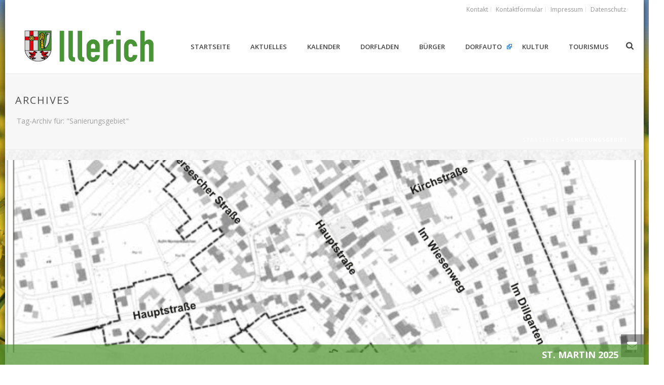

--- FILE ---
content_type: text/html; charset=UTF-8
request_url: https://illerich.de/tag/sanierungsgebiet/
body_size: 23310
content:
<!DOCTYPE html>
<html lang="de" >
<head>
		
<!-- MapPress Easy Google Maps Version:2.95.9 (https://www.mappresspro.com) -->
<meta charset="UTF-8" /><meta name="viewport" content="width=device-width, initial-scale=1.0, minimum-scale=1.0, maximum-scale=1.0, user-scalable=0" /><meta http-equiv="X-UA-Compatible" content="IE=edge,chrome=1" /><meta name="format-detection" content="telephone=no"><script type="text/javascript">var ajaxurl = "https://illerich.de/wp-admin/admin-ajax.php";</script><meta name='robots' content='index, follow, max-image-preview:large, max-snippet:-1, max-video-preview:-1' />

		<style id="critical-path-css" type="text/css">
			body,html{width:100%;height:100%;margin:0;padding:0}.page-preloader{top:0;left:0;z-index:999;position:fixed;height:100%;width:100%;text-align:center}.preloader-preview-area{-webkit-animation-delay:-.2s;animation-delay:-.2s;top:50%;-webkit-transform:translateY(100%);-ms-transform:translateY(100%);transform:translateY(100%);margin-top:10px;max-height:calc(50% - 20px);opacity:1;width:100%;text-align:center;position:absolute}.preloader-logo{max-width:90%;top:50%;-webkit-transform:translateY(-100%);-ms-transform:translateY(-100%);transform:translateY(-100%);margin:-10px auto 0 auto;max-height:calc(50% - 20px);opacity:1;position:relative}.ball-pulse>div{width:15px;height:15px;border-radius:100%;margin:2px;-webkit-animation-fill-mode:both;animation-fill-mode:both;display:inline-block;-webkit-animation:ball-pulse .75s infinite cubic-bezier(.2,.68,.18,1.08);animation:ball-pulse .75s infinite cubic-bezier(.2,.68,.18,1.08)}.ball-pulse>div:nth-child(1){-webkit-animation-delay:-.36s;animation-delay:-.36s}.ball-pulse>div:nth-child(2){-webkit-animation-delay:-.24s;animation-delay:-.24s}.ball-pulse>div:nth-child(3){-webkit-animation-delay:-.12s;animation-delay:-.12s}@-webkit-keyframes ball-pulse{0%{-webkit-transform:scale(1);transform:scale(1);opacity:1}45%{-webkit-transform:scale(.1);transform:scale(.1);opacity:.7}80%{-webkit-transform:scale(1);transform:scale(1);opacity:1}}@keyframes ball-pulse{0%{-webkit-transform:scale(1);transform:scale(1);opacity:1}45%{-webkit-transform:scale(.1);transform:scale(.1);opacity:.7}80%{-webkit-transform:scale(1);transform:scale(1);opacity:1}}.ball-clip-rotate-pulse{position:relative;-webkit-transform:translateY(-15px) translateX(-10px);-ms-transform:translateY(-15px) translateX(-10px);transform:translateY(-15px) translateX(-10px);display:inline-block}.ball-clip-rotate-pulse>div{-webkit-animation-fill-mode:both;animation-fill-mode:both;position:absolute;top:0;left:0;border-radius:100%}.ball-clip-rotate-pulse>div:first-child{height:36px;width:36px;top:7px;left:-7px;-webkit-animation:ball-clip-rotate-pulse-scale 1s 0s cubic-bezier(.09,.57,.49,.9) infinite;animation:ball-clip-rotate-pulse-scale 1s 0s cubic-bezier(.09,.57,.49,.9) infinite}.ball-clip-rotate-pulse>div:last-child{position:absolute;width:50px;height:50px;left:-16px;top:-2px;background:0 0;border:2px solid;-webkit-animation:ball-clip-rotate-pulse-rotate 1s 0s cubic-bezier(.09,.57,.49,.9) infinite;animation:ball-clip-rotate-pulse-rotate 1s 0s cubic-bezier(.09,.57,.49,.9) infinite;-webkit-animation-duration:1s;animation-duration:1s}@-webkit-keyframes ball-clip-rotate-pulse-rotate{0%{-webkit-transform:rotate(0) scale(1);transform:rotate(0) scale(1)}50%{-webkit-transform:rotate(180deg) scale(.6);transform:rotate(180deg) scale(.6)}100%{-webkit-transform:rotate(360deg) scale(1);transform:rotate(360deg) scale(1)}}@keyframes ball-clip-rotate-pulse-rotate{0%{-webkit-transform:rotate(0) scale(1);transform:rotate(0) scale(1)}50%{-webkit-transform:rotate(180deg) scale(.6);transform:rotate(180deg) scale(.6)}100%{-webkit-transform:rotate(360deg) scale(1);transform:rotate(360deg) scale(1)}}@-webkit-keyframes ball-clip-rotate-pulse-scale{30%{-webkit-transform:scale(.3);transform:scale(.3)}100%{-webkit-transform:scale(1);transform:scale(1)}}@keyframes ball-clip-rotate-pulse-scale{30%{-webkit-transform:scale(.3);transform:scale(.3)}100%{-webkit-transform:scale(1);transform:scale(1)}}@-webkit-keyframes square-spin{25%{-webkit-transform:perspective(100px) rotateX(180deg) rotateY(0);transform:perspective(100px) rotateX(180deg) rotateY(0)}50%{-webkit-transform:perspective(100px) rotateX(180deg) rotateY(180deg);transform:perspective(100px) rotateX(180deg) rotateY(180deg)}75%{-webkit-transform:perspective(100px) rotateX(0) rotateY(180deg);transform:perspective(100px) rotateX(0) rotateY(180deg)}100%{-webkit-transform:perspective(100px) rotateX(0) rotateY(0);transform:perspective(100px) rotateX(0) rotateY(0)}}@keyframes square-spin{25%{-webkit-transform:perspective(100px) rotateX(180deg) rotateY(0);transform:perspective(100px) rotateX(180deg) rotateY(0)}50%{-webkit-transform:perspective(100px) rotateX(180deg) rotateY(180deg);transform:perspective(100px) rotateX(180deg) rotateY(180deg)}75%{-webkit-transform:perspective(100px) rotateX(0) rotateY(180deg);transform:perspective(100px) rotateX(0) rotateY(180deg)}100%{-webkit-transform:perspective(100px) rotateX(0) rotateY(0);transform:perspective(100px) rotateX(0) rotateY(0)}}.square-spin{display:inline-block}.square-spin>div{-webkit-animation-fill-mode:both;animation-fill-mode:both;width:50px;height:50px;-webkit-animation:square-spin 3s 0s cubic-bezier(.09,.57,.49,.9) infinite;animation:square-spin 3s 0s cubic-bezier(.09,.57,.49,.9) infinite}.cube-transition{position:relative;-webkit-transform:translate(-25px,-25px);-ms-transform:translate(-25px,-25px);transform:translate(-25px,-25px);display:inline-block}.cube-transition>div{-webkit-animation-fill-mode:both;animation-fill-mode:both;width:15px;height:15px;position:absolute;top:-5px;left:-5px;-webkit-animation:cube-transition 1.6s 0s infinite ease-in-out;animation:cube-transition 1.6s 0s infinite ease-in-out}.cube-transition>div:last-child{-webkit-animation-delay:-.8s;animation-delay:-.8s}@-webkit-keyframes cube-transition{25%{-webkit-transform:translateX(50px) scale(.5) rotate(-90deg);transform:translateX(50px) scale(.5) rotate(-90deg)}50%{-webkit-transform:translate(50px,50px) rotate(-180deg);transform:translate(50px,50px) rotate(-180deg)}75%{-webkit-transform:translateY(50px) scale(.5) rotate(-270deg);transform:translateY(50px) scale(.5) rotate(-270deg)}100%{-webkit-transform:rotate(-360deg);transform:rotate(-360deg)}}@keyframes cube-transition{25%{-webkit-transform:translateX(50px) scale(.5) rotate(-90deg);transform:translateX(50px) scale(.5) rotate(-90deg)}50%{-webkit-transform:translate(50px,50px) rotate(-180deg);transform:translate(50px,50px) rotate(-180deg)}75%{-webkit-transform:translateY(50px) scale(.5) rotate(-270deg);transform:translateY(50px) scale(.5) rotate(-270deg)}100%{-webkit-transform:rotate(-360deg);transform:rotate(-360deg)}}.ball-scale>div{border-radius:100%;margin:2px;-webkit-animation-fill-mode:both;animation-fill-mode:both;display:inline-block;height:60px;width:60px;-webkit-animation:ball-scale 1s 0s ease-in-out infinite;animation:ball-scale 1s 0s ease-in-out infinite}@-webkit-keyframes ball-scale{0%{-webkit-transform:scale(0);transform:scale(0)}100%{-webkit-transform:scale(1);transform:scale(1);opacity:0}}@keyframes ball-scale{0%{-webkit-transform:scale(0);transform:scale(0)}100%{-webkit-transform:scale(1);transform:scale(1);opacity:0}}.line-scale>div{-webkit-animation-fill-mode:both;animation-fill-mode:both;display:inline-block;width:5px;height:50px;border-radius:2px;margin:2px}.line-scale>div:nth-child(1){-webkit-animation:line-scale 1s -.5s infinite cubic-bezier(.2,.68,.18,1.08);animation:line-scale 1s -.5s infinite cubic-bezier(.2,.68,.18,1.08)}.line-scale>div:nth-child(2){-webkit-animation:line-scale 1s -.4s infinite cubic-bezier(.2,.68,.18,1.08);animation:line-scale 1s -.4s infinite cubic-bezier(.2,.68,.18,1.08)}.line-scale>div:nth-child(3){-webkit-animation:line-scale 1s -.3s infinite cubic-bezier(.2,.68,.18,1.08);animation:line-scale 1s -.3s infinite cubic-bezier(.2,.68,.18,1.08)}.line-scale>div:nth-child(4){-webkit-animation:line-scale 1s -.2s infinite cubic-bezier(.2,.68,.18,1.08);animation:line-scale 1s -.2s infinite cubic-bezier(.2,.68,.18,1.08)}.line-scale>div:nth-child(5){-webkit-animation:line-scale 1s -.1s infinite cubic-bezier(.2,.68,.18,1.08);animation:line-scale 1s -.1s infinite cubic-bezier(.2,.68,.18,1.08)}@-webkit-keyframes line-scale{0%{-webkit-transform:scaley(1);transform:scaley(1)}50%{-webkit-transform:scaley(.4);transform:scaley(.4)}100%{-webkit-transform:scaley(1);transform:scaley(1)}}@keyframes line-scale{0%{-webkit-transform:scaley(1);transform:scaley(1)}50%{-webkit-transform:scaley(.4);transform:scaley(.4)}100%{-webkit-transform:scaley(1);transform:scaley(1)}}.ball-scale-multiple{position:relative;-webkit-transform:translateY(30px);-ms-transform:translateY(30px);transform:translateY(30px);display:inline-block}.ball-scale-multiple>div{border-radius:100%;-webkit-animation-fill-mode:both;animation-fill-mode:both;margin:2px;position:absolute;left:-30px;top:0;opacity:0;margin:0;width:50px;height:50px;-webkit-animation:ball-scale-multiple 1s 0s linear infinite;animation:ball-scale-multiple 1s 0s linear infinite}.ball-scale-multiple>div:nth-child(2){-webkit-animation-delay:-.2s;animation-delay:-.2s}.ball-scale-multiple>div:nth-child(3){-webkit-animation-delay:-.2s;animation-delay:-.2s}@-webkit-keyframes ball-scale-multiple{0%{-webkit-transform:scale(0);transform:scale(0);opacity:0}5%{opacity:1}100%{-webkit-transform:scale(1);transform:scale(1);opacity:0}}@keyframes ball-scale-multiple{0%{-webkit-transform:scale(0);transform:scale(0);opacity:0}5%{opacity:1}100%{-webkit-transform:scale(1);transform:scale(1);opacity:0}}.ball-pulse-sync{display:inline-block}.ball-pulse-sync>div{width:15px;height:15px;border-radius:100%;margin:2px;-webkit-animation-fill-mode:both;animation-fill-mode:both;display:inline-block}.ball-pulse-sync>div:nth-child(1){-webkit-animation:ball-pulse-sync .6s -.21s infinite ease-in-out;animation:ball-pulse-sync .6s -.21s infinite ease-in-out}.ball-pulse-sync>div:nth-child(2){-webkit-animation:ball-pulse-sync .6s -.14s infinite ease-in-out;animation:ball-pulse-sync .6s -.14s infinite ease-in-out}.ball-pulse-sync>div:nth-child(3){-webkit-animation:ball-pulse-sync .6s -70ms infinite ease-in-out;animation:ball-pulse-sync .6s -70ms infinite ease-in-out}@-webkit-keyframes ball-pulse-sync{33%{-webkit-transform:translateY(10px);transform:translateY(10px)}66%{-webkit-transform:translateY(-10px);transform:translateY(-10px)}100%{-webkit-transform:translateY(0);transform:translateY(0)}}@keyframes ball-pulse-sync{33%{-webkit-transform:translateY(10px);transform:translateY(10px)}66%{-webkit-transform:translateY(-10px);transform:translateY(-10px)}100%{-webkit-transform:translateY(0);transform:translateY(0)}}.transparent-circle{display:inline-block;border-top:.5em solid rgba(255,255,255,.2);border-right:.5em solid rgba(255,255,255,.2);border-bottom:.5em solid rgba(255,255,255,.2);border-left:.5em solid #fff;-webkit-transform:translateZ(0);transform:translateZ(0);-webkit-animation:transparent-circle 1.1s infinite linear;animation:transparent-circle 1.1s infinite linear;width:50px;height:50px;border-radius:50%}.transparent-circle:after{border-radius:50%;width:10em;height:10em}@-webkit-keyframes transparent-circle{0%{-webkit-transform:rotate(0);transform:rotate(0)}100%{-webkit-transform:rotate(360deg);transform:rotate(360deg)}}@keyframes transparent-circle{0%{-webkit-transform:rotate(0);transform:rotate(0)}100%{-webkit-transform:rotate(360deg);transform:rotate(360deg)}}.ball-spin-fade-loader{position:relative;top:-10px;left:-10px;display:inline-block}.ball-spin-fade-loader>div{width:15px;height:15px;border-radius:100%;margin:2px;-webkit-animation-fill-mode:both;animation-fill-mode:both;position:absolute;-webkit-animation:ball-spin-fade-loader 1s infinite linear;animation:ball-spin-fade-loader 1s infinite linear}.ball-spin-fade-loader>div:nth-child(1){top:25px;left:0;animation-delay:-.84s;-webkit-animation-delay:-.84s}.ball-spin-fade-loader>div:nth-child(2){top:17.05px;left:17.05px;animation-delay:-.72s;-webkit-animation-delay:-.72s}.ball-spin-fade-loader>div:nth-child(3){top:0;left:25px;animation-delay:-.6s;-webkit-animation-delay:-.6s}.ball-spin-fade-loader>div:nth-child(4){top:-17.05px;left:17.05px;animation-delay:-.48s;-webkit-animation-delay:-.48s}.ball-spin-fade-loader>div:nth-child(5){top:-25px;left:0;animation-delay:-.36s;-webkit-animation-delay:-.36s}.ball-spin-fade-loader>div:nth-child(6){top:-17.05px;left:-17.05px;animation-delay:-.24s;-webkit-animation-delay:-.24s}.ball-spin-fade-loader>div:nth-child(7){top:0;left:-25px;animation-delay:-.12s;-webkit-animation-delay:-.12s}.ball-spin-fade-loader>div:nth-child(8){top:17.05px;left:-17.05px;animation-delay:0s;-webkit-animation-delay:0s}@-webkit-keyframes ball-spin-fade-loader{50%{opacity:.3;-webkit-transform:scale(.4);transform:scale(.4)}100%{opacity:1;-webkit-transform:scale(1);transform:scale(1)}}@keyframes ball-spin-fade-loader{50%{opacity:.3;-webkit-transform:scale(.4);transform:scale(.4)}100%{opacity:1;-webkit-transform:scale(1);transform:scale(1)}}		</style>

		
	<!-- This site is optimized with the Yoast SEO plugin v26.8 - https://yoast.com/product/yoast-seo-wordpress/ -->
	<title>Sanierungsgebiet Archive - Illerich</title>
	<link rel="canonical" href="https://illerich.de/tag/sanierungsgebiet/" />
	<meta property="og:locale" content="de_DE" />
	<meta property="og:type" content="article" />
	<meta property="og:title" content="Sanierungsgebiet Archive - Illerich" />
	<meta property="og:url" content="https://illerich.de/tag/sanierungsgebiet/" />
	<meta property="og:site_name" content="Illerich" />
	<meta name="twitter:card" content="summary_large_image" />
	<script type="application/ld+json" class="yoast-schema-graph">{"@context":"https://schema.org","@graph":[{"@type":"CollectionPage","@id":"https://illerich.de/tag/sanierungsgebiet/","url":"https://illerich.de/tag/sanierungsgebiet/","name":"Sanierungsgebiet Archive - Illerich","isPartOf":{"@id":"https://illerich.de/#website"},"primaryImageOfPage":{"@id":"https://illerich.de/tag/sanierungsgebiet/#primaryimage"},"image":{"@id":"https://illerich.de/tag/sanierungsgebiet/#primaryimage"},"thumbnailUrl":"https://illerich.de/wp-content/uploads/2020/08/20200813-sanierungsgebiet-illerich.jpg","breadcrumb":{"@id":"https://illerich.de/tag/sanierungsgebiet/#breadcrumb"},"inLanguage":"de"},{"@type":"ImageObject","inLanguage":"de","@id":"https://illerich.de/tag/sanierungsgebiet/#primaryimage","url":"https://illerich.de/wp-content/uploads/2020/08/20200813-sanierungsgebiet-illerich.jpg","contentUrl":"https://illerich.de/wp-content/uploads/2020/08/20200813-sanierungsgebiet-illerich.jpg","width":1280,"height":1331},{"@type":"BreadcrumbList","@id":"https://illerich.de/tag/sanierungsgebiet/#breadcrumb","itemListElement":[{"@type":"ListItem","position":1,"name":"Startseite","item":"https://illerich.de/"},{"@type":"ListItem","position":2,"name":"Sanierungsgebiet"}]},{"@type":"WebSite","@id":"https://illerich.de/#website","url":"https://illerich.de/","name":"Illerich","description":"","publisher":{"@id":"https://illerich.de/#organization"},"potentialAction":[{"@type":"SearchAction","target":{"@type":"EntryPoint","urlTemplate":"https://illerich.de/?s={search_term_string}"},"query-input":{"@type":"PropertyValueSpecification","valueRequired":true,"valueName":"search_term_string"}}],"inLanguage":"de"},{"@type":"Organization","@id":"https://illerich.de/#organization","name":"Ortsgemeinde Illerich","url":"https://illerich.de/","logo":{"@type":"ImageObject","inLanguage":"de","@id":"https://illerich.de/#/schema/logo/image/","url":"https://illerich.de/wp-content/uploads/2016/02/wappen_120x120.png","contentUrl":"https://illerich.de/wp-content/uploads/2016/02/wappen_120x120.png","width":120,"height":120,"caption":"Ortsgemeinde Illerich"},"image":{"@id":"https://illerich.de/#/schema/logo/image/"},"sameAs":["https://www.facebook.com/Illerich/"]}]}</script>
	<!-- / Yoast SEO plugin. -->


<link rel='dns-prefetch' href='//maps.googleapis.com' />
<link rel='dns-prefetch' href='//meet.jit.si' />
<link rel="alternate" type="application/rss+xml" title="Illerich &raquo; Feed" href="https://illerich.de/feed/" />
<link rel="alternate" type="application/rss+xml" title="Illerich &raquo; Kommentar-Feed" href="https://illerich.de/comments/feed/" />

<link rel="shortcut icon" href="https://illerich.de/wp-content/uploads/2016/02/favicon.ico"  />
<link rel="alternate" type="application/rss+xml" title="Illerich &raquo; Schlagwort-Feed zu Sanierungsgebiet" href="https://illerich.de/tag/sanierungsgebiet/feed/" />
<script type="text/javascript">window.abb = {};php = {};window.PHP = {};PHP.ajax = "https://illerich.de/wp-admin/admin-ajax.php";PHP.wp_p_id = "";var mk_header_parallax, mk_banner_parallax, mk_page_parallax, mk_footer_parallax, mk_body_parallax;var mk_images_dir = "https://illerich.de/wp-content/themes/jupiter/assets/images",mk_theme_js_path = "https://illerich.de/wp-content/themes/jupiter/assets/js",mk_theme_dir = "https://illerich.de/wp-content/themes/jupiter",mk_captcha_placeholder = "Captcha eingeben",mk_captcha_invalid_txt = "Ungültig. Versuchen Sie es erneut.",mk_captcha_correct_txt = "Captcha richtig.",mk_responsive_nav_width = 1140,mk_vertical_header_back = "Zurück",mk_vertical_header_anim = "1",mk_check_rtl = true,mk_grid_width = 1200,mk_ajax_search_option = "beside_nav",mk_preloader_bg_color = "#f7f7f7",mk_accent_color = "#4c932b",mk_go_to_top =  "true",mk_smooth_scroll =  "true",mk_preloader_bar_color = "#4c932b",mk_preloader_logo = "https://illerich.de/wp-content/uploads/2016/02/wappen_120x120.png";mk_typekit_id   = "",mk_google_fonts = ["Open Sans:100italic,200italic,300italic,400italic,500italic,600italic,700italic,800italic,900italic,100,200,300,400,500,600,700,800,900"],mk_global_lazyload = true;</script><style id='wp-img-auto-sizes-contain-inline-css' type='text/css'>
img:is([sizes=auto i],[sizes^="auto," i]){contain-intrinsic-size:3000px 1500px}
/*# sourceURL=wp-img-auto-sizes-contain-inline-css */
</style>
<link rel='stylesheet' id='imgmap_style-css' href='https://illerich.de/wp-content/plugins/imagemapper/imgmap_style.css?ver=6.9' type='text/css' media='all' />
<link rel='stylesheet' id='external-links-css' href='https://illerich.de/wp-content/plugins/sem-external-links/sem-external-links.css?ver=20090903' type='text/css' media='all' />
<link rel='stylesheet' id='ipvc-frontend-css' href='https://illerich.de/wp-content/plugins/Lime-popups-toolkit/css/frontend.css?ver=6.9' type='text/css' media='all' />
<link rel='stylesheet' id='ipvc-css-css' href='https://illerich.de/wp-content/plugins/Lime-popups-toolkit/library/jBox.css?ver=6.9' type='text/css' media='all' />
<link rel='stylesheet' id='mappress-leaflet-css' href='https://illerich.de/wp-content/plugins/mappress-google-maps-for-wordpress/lib/leaflet/leaflet.css?ver=1.7.1' type='text/css' media='all' />
<link rel='stylesheet' id='mappress-css' href='https://illerich.de/wp-content/plugins/mappress-google-maps-for-wordpress/css/mappress.css?ver=2.95.9' type='text/css' media='all' />
<link rel='stylesheet' id='daln-general-css' href='https://illerich.de/wp-content/plugins/live-news/public/assets/css/general.css?ver=2.08' type='text/css' media='all' />
<link rel='stylesheet' id='theme-styles-css' href='https://illerich.de/wp-content/themes/jupiter/assets/stylesheet/min/full-styles.6.1.6.css?ver=1605691282' type='text/css' media='all' />
<style id='theme-styles-inline-css' type='text/css'>
body { background-color:#fff;background-image:url(https://illerich.de/wp-content/uploads/2019/05/hintergrund_03_c.jpg);background-repeat:no-repeat;background-position:center center;background-attachment:fixed; } .hb-custom-header #mk-page-introduce, .mk-header { background-color:#f7f7f7;background-size:cover;-webkit-background-size:cover;-moz-background-size:cover; } .hb-custom-header > div, .mk-header-bg { background-color:#fff; } .mk-classic-nav-bg { background-color:#fff; } .master-holder-bg { background-color:rgba(255,255,255,0.9);background-image:url(https://illerich.de/wp-content/uploads/2024/01/hintergrund_content_01_rotate.jpg);background-repeat:no-repeat;background-position:center center;background-attachment:scroll;background-size:cover;-webkit-background-size:cover;-moz-background-size:cover; } #mk-footer { background-color:#3d4045; } #mk-boxed-layout { -webkit-box-shadow:0 0 15px rgba(0, 0, 0, 0.7); -moz-box-shadow:0 0 15px rgba(0, 0, 0, 0.7); box-shadow:0 0 15px rgba(0, 0, 0, 0.7); } .mk-news-tab .mk-tabs-tabs .is-active a, .mk-fancy-title.pattern-style span, .mk-fancy-title.pattern-style.color-gradient span:after, .page-bg-color { background-color:rgba(255,255,255,0.9); } .page-title { font-size:20px; color:#4d4d4d; text-transform:uppercase; font-weight:400; letter-spacing:2px; } .page-subtitle { font-size:14px; line-height:100%; color:#a3a3a3; font-size:14px; text-transform:none; } .mk-header { border-bottom:1px solid #ededed; } .header-style-1 .mk-header-padding-wrapper, .header-style-2 .mk-header-padding-wrapper, .header-style-3 .mk-header-padding-wrapper { padding-top:146px; } .mk-process-steps[max-width~="950px"] ul::before { display:none !important; } .mk-process-steps[max-width~="950px"] li { margin-bottom:30px !important; width:100% !important; text-align:center; } .mk-event-countdown-ul[max-width~="750px"] li { width:90%; display:block; margin:0 auto 15px; } .compose-mode .vc_element-name .vc_btn-content { height:auto !important; } body { font-family:Arial, Helvetica, sans-serif } body { font-family:Open Sans } @font-face { font-family:'star'; src:url('https://illerich.de/wp-content/themes/jupiter/assets/stylesheet/fonts/star/font.eot'); src:url('https://illerich.de/wp-content/themes/jupiter/assets/stylesheet/fonts/star/font.eot?#iefix') format('embedded-opentype'), url('https://illerich.de/wp-content/themes/jupiter/assets/stylesheet/fonts/star/font.woff') format('woff'), url('https://illerich.de/wp-content/themes/jupiter/assets/stylesheet/fonts/star/font.ttf') format('truetype'), url('https://illerich.de/wp-content/themes/jupiter/assets/stylesheet/fonts/star/font.svg#star') format('svg'); font-weight:normal; font-style:normal; } @font-face { font-family:'WooCommerce'; src:url('https://illerich.de/wp-content/themes/jupiter/assets/stylesheet/fonts/woocommerce/font.eot'); src:url('https://illerich.de/wp-content/themes/jupiter/assets/stylesheet/fonts/woocommerce/font.eot?#iefix') format('embedded-opentype'), url('https://illerich.de/wp-content/themes/jupiter/assets/stylesheet/fonts/woocommerce/font.woff') format('woff'), url('https://illerich.de/wp-content/themes/jupiter/assets/stylesheet/fonts/woocommerce/font.ttf') format('truetype'), url('https://illerich.de/wp-content/themes/jupiter/assets/stylesheet/fonts/woocommerce/font.svg#WooCommerce') format('svg'); font-weight:normal; font-style:normal; }
/*# sourceURL=theme-styles-inline-css */
</style>
<link rel='stylesheet' id='mkhb-render-css' href='https://illerich.de/wp-content/themes/jupiter/header-builder/includes/assets/css/mkhb-render.css?ver=6.1.6' type='text/css' media='all' />
<link rel='stylesheet' id='mkhb-row-css' href='https://illerich.de/wp-content/themes/jupiter/header-builder/includes/assets/css/mkhb-row.css?ver=6.1.6' type='text/css' media='all' />
<link rel='stylesheet' id='mkhb-column-css' href='https://illerich.de/wp-content/themes/jupiter/header-builder/includes/assets/css/mkhb-column.css?ver=6.1.6' type='text/css' media='all' />
<link rel='stylesheet' id='evcal_google_fonts-css' href='https://illerich.de/wp-content/google-fonts/noto-sans-poppins.css?ver=5.0.2' type='text/css' media='all' />
<link rel='stylesheet' id='evcal_cal_default-css' href='//illerich.de/wp-content/plugins/eventON/assets/css/eventon_styles.css?ver=5.0.2' type='text/css' media='all' />
<link rel='stylesheet' id='evo_font_icons-css' href='//illerich.de/wp-content/plugins/eventON/assets/fonts/all.css?ver=5.0.2' type='text/css' media='all' />
<link rel='stylesheet' id='eventon_dynamic_styles-css' href='//illerich.de/wp-content/plugins/eventON/assets/css/eventon_dynamic_styles.css?ver=5.0.2' type='text/css' media='all' />
<link rel='stylesheet' id='tablepress-default-css' href='https://illerich.de/wp-content/tablepress-combined.min.css?ver=54' type='text/css' media='all' />
<link rel='stylesheet' id='evo_fc_styles-css' href='https://illerich.de/wp-content/plugins/eventon-full-cal/assets/fc_styles.css?ver=2.0.5' type='text/css' media='all' />
<link rel='stylesheet' id='js_composer_front-css' href='https://illerich.de/wp-content/plugins/js_composer_theme/assets/css/js_composer.min.css?ver=5.5.5' type='text/css' media='all' />
<link rel='stylesheet' id='theme-options-css' href='https://illerich.de/wp-content/uploads/mk_assets/theme-options-production-1769420999.css?ver=1769420957' type='text/css' media='all' />
<link rel='stylesheet' id='mk-style-css' href='https://illerich.de/wp-content/themes/jupiter_childtheme/style.css?ver=6.9' type='text/css' media='all' />
<link rel='stylesheet' id='__EPYT__style-css' href='https://illerich.de/wp-content/plugins/youtube-embed-plus/styles/ytprefs.min.css?ver=14.2.4' type='text/css' media='all' />
<style id='__EPYT__style-inline-css' type='text/css'>

                .epyt-gallery-thumb {
                        width: 33.333%;
                }
                
/*# sourceURL=__EPYT__style-inline-css */
</style>
<script type="text/javascript" src="https://illerich.de/wp-includes/js/jquery/jquery.min.js?ver=3.7.1" id="jquery-core-js"></script>
<script type="text/javascript" src="https://illerich.de/wp-includes/js/jquery/jquery-migrate.min.js?ver=3.4.1" id="jquery-migrate-js"></script>
<script type="text/javascript" id="utils-js-extra">
/* <![CDATA[ */
var userSettings = {"url":"/","uid":"0","time":"1769739240","secure":"1"};
//# sourceURL=utils-js-extra
/* ]]> */
</script>
<script type="text/javascript" src="https://illerich.de/wp-includes/js/utils.min.js?ver=6.9" id="utils-js"></script>
<script type="text/javascript" src="https://illerich.de/wp-content/plugins/imagemapper/script/jquery.imagemapster.min.js?ver=6.9" id="imgmap_imagemapster-js"></script>
<script type="text/javascript" id="imgmap_script-js-extra">
/* <![CDATA[ */
var imgmap = {"ajaxurl":"https://illerich.de/wp-admin/admin-ajax.php","pulseOption":"never","admin_logged":"","alt_dialog":""};
//# sourceURL=imgmap_script-js-extra
/* ]]> */
</script>
<script type="text/javascript" src="https://illerich.de/wp-content/plugins/imagemapper/imagemapper_script.js?ver=6.9" id="imgmap_script-js"></script>
<script type="text/javascript" src="https://illerich.de/wp-content/themes/jupiter/assets/js/plugins/wp-enqueue/min/webfontloader.js?ver=6.9" id="mk-webfontloader-js"></script>
<script type="text/javascript" id="mk-webfontloader-js-after">
/* <![CDATA[ */
WebFontConfig = {
	timeout: 2000
}

if ( mk_typekit_id.length > 0 ) {
	WebFontConfig.typekit = {
		id: mk_typekit_id
	}
}

if ( mk_google_fonts.length > 0 ) {
	WebFontConfig.google = {
		families:  mk_google_fonts
	}
}

if ( (mk_google_fonts.length > 0 || mk_typekit_id.length > 0) && navigator.userAgent.indexOf("Speed Insights") == -1) {
	WebFont.load( WebFontConfig );
}
		
//# sourceURL=mk-webfontloader-js-after
/* ]]> */
</script>
<script type="text/javascript" src="https://illerich.de/wp-content/plugins/Lime-popups-toolkit/library/jBox.js?ver=6.9" id="ipvc-js-js"></script>
<script type="text/javascript" src="https://illerich.de/wp-content/plugins/live-news/public/assets/js/general.js?ver=2.08" id="dalngeneral-js"></script>
<script type="text/javascript" src="https://illerich.de/wp-content/plugins/live-news/public/assets/js/momentjs/momentjs.js?ver=2.08" id="daln-momentjs-js"></script>
<script type="text/javascript" id="evo-inlinescripts-header-js-after">
/* <![CDATA[ */
jQuery(document).ready(function($){});
//# sourceURL=evo-inlinescripts-header-js-after
/* ]]> */
</script>
<script type="text/javascript" id="__ytprefs__-js-extra">
/* <![CDATA[ */
var _EPYT_ = {"ajaxurl":"https://illerich.de/wp-admin/admin-ajax.php","security":"7ecc75b69a","gallery_scrolloffset":"20","eppathtoscripts":"https://illerich.de/wp-content/plugins/youtube-embed-plus/scripts/","eppath":"https://illerich.de/wp-content/plugins/youtube-embed-plus/","epresponsiveselector":"[\"iframe.__youtube_prefs_widget__\"]","epdovol":"1","version":"14.2.4","evselector":"iframe.__youtube_prefs__[src], iframe[src*=\"youtube.com/embed/\"], iframe[src*=\"youtube-nocookie.com/embed/\"]","ajax_compat":"","maxres_facade":"eager","ytapi_load":"light","pause_others":"","stopMobileBuffer":"1","facade_mode":"","not_live_on_channel":""};
//# sourceURL=__ytprefs__-js-extra
/* ]]> */
</script>
<script type="text/javascript" src="https://illerich.de/wp-content/plugins/youtube-embed-plus/scripts/ytprefs.min.js?ver=14.2.4" id="__ytprefs__-js"></script>
<link rel="https://api.w.org/" href="https://illerich.de/wp-json/" /><link rel="alternate" title="JSON" type="application/json" href="https://illerich.de/wp-json/wp/v2/tags/377" /><link rel="EditURI" type="application/rsd+xml" title="RSD" href="https://illerich.de/xmlrpc.php?rsd" />
<meta name="generator" content="WordPress 6.9" />
<script type="text/javascript">var daln_apply_ticker = true;var daln_nonce = "5dd270bd38";var daln_ajax_url = "https://illerich.de/wp-admin/admin-ajax.php";var daln_plugin_url = "https://illerich.de/wp-content/plugins/live-news/";var daln_target_attribute = '_self';var daln_sliding_speed = 10;var daln_sliding_delay = 0;var daln_rtl_layout = 0;var daln_cached_cycles = 5;var daln_ticker_id = 1;var daln_enable_links = true;var daln_clock_offset = 0;var daln_clock_format = "HH:mm";var daln_clock_source = 2;var daln_clock_autoupdate = 1;var daln_clock_autoupdate_time = 10;</script>
<style type="text/css">#daln-container{ min-height: 40px; }#daln-featured-container{ display: none; }#daln-close{ display: none; }#daln-open{ display: none; }#daln-featured-title, #daln-featured-title a,#daln-featured-excerpt, #daln-featured-excerpt a, #daln-clock, #daln-close, .daln-slider-single-news, .daln-slider-single-news a{ font-family: 'Open Sans', sans-serif !important; }#daln-featured-container{ background: rgba(201,0,22, 1); }#daln-slider{ background: rgba(76,147,43, 0.7); }#daln-featured-title{ font-size: 38px; }#daln-featured-excerpt{ font-size: 28px; }#daln-slider-floating-content .daln-slider-single-news{ font-size: 18px; }#daln-clock{ font-size: 28px; }#daln-clock{ display: none; }#daln-open{background: url( 'https://illerich.de/wp-content/uploads/2018/07/open-button.png');}#daln-close{background: url( 'https://illerich.de/wp-content/uploads/2018/07/close-button.png');}#daln-clock{background: url( 'https://illerich.de/wp-content/uploads/2019/05/clock.jpg');}#daln-featured-title a{color: #eee;}#daln-featured-title a:hover{color: #111;}#daln-featured-excerpt{color: #eee;}.daln-slider-single-news, .daln-slider-single-news a{color: #ffffff;}.daln-slider-single-news a:hover{color: #aaa;}#daln-clock{color: #111;}#daln-slider-floating-content .daln-slider-single-news{margin-right: 84px !important; }#daln-slider-floating-content .daln-slider-single-news{padding: 0 28px !important; }#daln-container .daln-image-before{margin: 0 28px 0 0 !important; }#daln-container .daln-image-after{margin: 0 0 0 28px !important; }</style><link href='https://fonts.googleapis.com/css?family=Open+Sans:400,600,700' rel='stylesheet' type='text/css'><!-- Analytics by WP Statistics - https://wp-statistics.com -->
<script> var isTest = false; </script><meta itemprop="author" content="Ortsgemeinde Illerich" /><meta itemprop="datePublished" content="13. August 2020" /><meta itemprop="dateModified" content="11. September 2020" /><meta itemprop="publisher" content="Illerich" /><style type="text/css">.recentcomments a{display:inline !important;padding:0 !important;margin:0 !important;}</style><meta name="generator" content="Powered by WPBakery Page Builder - drag and drop page builder for WordPress."/>
<!--[if lte IE 9]><link rel="stylesheet" type="text/css" href="https://illerich.de/wp-content/plugins/js_composer_theme/assets/css/vc_lte_ie9.min.css" media="screen"><![endif]--><meta name="generator" content="Jupiter Childtheme 1.0" /><noscript><style type="text/css"> .wpb_animate_when_almost_visible { opacity: 1; }</style></noscript>	</head>

<body class="archive tag tag-sanierungsgebiet tag-377 wp-theme-jupiter wp-child-theme-jupiter_childtheme mk-boxed-enabled wpb-js-composer js-comp-ver-5.5.5 vc_responsive" itemscope="itemscope" itemtype="https://schema.org/WebPage"  data-adminbar="">

	
	<div class="mk-body-loader-overlay page-preloader" style="background-color:#f7f7f7;"><img alt="Illerich" class="preloader-logo" src="https://illerich.de/wp-content/uploads/2016/02/wappen_120x120.png" width="120" height="120" > <div class="preloader-preview-area">  <div class="ball-spin-fade-loader">
                            <div style="background-color: #4c932b"></div>
                            <div style="background-color: #4c932b"></div>
                            <div style="background-color: #4c932b"></div>
                            <div style="background-color: #4c932b"></div>
                            <div style="background-color: #4c932b"></div>
                            <div style="background-color: #4c932b"></div>
                            <div style="background-color: #4c932b"></div>
                            <div style="background-color: #4c932b"></div>
                        </div>  </div></div>
	<!-- Target for scroll anchors to achieve native browser bahaviour + possible enhancements like smooth scrolling -->
	<div id="top-of-page"></div>

		<div id="mk-boxed-layout">

			<div id="mk-theme-container" >

				 
    <header data-height='110'
                data-sticky-height='55'
                data-responsive-height='90'
                data-transparent-skin=''
                data-header-style='1'
                data-sticky-style='fixed'
                data-sticky-offset='header' id="mk-header-1" class="mk-header header-style-1 header-align-left  toolbar-true menu-hover-5 sticky-style-fixed mk-background-stretch boxed-header " role="banner" itemscope="itemscope" itemtype="https://schema.org/WPHeader" >
                    <div class="mk-header-holder">
                
<div class="mk-header-toolbar">

			<div class="mk-grid header-grid">
	
		<div class="mk-header-toolbar-holder">

		<nav class="mk-toolbar-navigation"><ul id="menu-menue-02" class="menu"><li id="menu-item-4628" class="menu-item menu-item-type-post_type menu-item-object-page"><a href="https://illerich.de/kontakt/"><span class="meni-item-text">Kontakt</span></a></li>
<li id="menu-item-4629" class="menu-item menu-item-type-post_type menu-item-object-page"><a href="https://illerich.de/kontaktformular/"><span class="meni-item-text">Kontaktformular</span></a></li>
<li id="menu-item-4625" class="menu-item menu-item-type-post_type menu-item-object-page"><a href="https://illerich.de/impressum/"><span class="meni-item-text">Impressum</span></a></li>
<li id="menu-item-5874" class="menu-item menu-item-type-post_type menu-item-object-page menu-item-privacy-policy"><a href="https://illerich.de/datenschutz/"><span class="meni-item-text">Datenschutz</span></a></li>
</ul></nav>
		</div>

			</div>
	
</div>
                <div class="mk-header-inner add-header-height">

                    <div class="mk-header-bg "></div>

                                            <div class="mk-toolbar-resposnive-icon"><svg  class="mk-svg-icon" data-name="mk-icon-chevron-down" data-cacheid="icon-697c13e885987" xmlns="http://www.w3.org/2000/svg" viewBox="0 0 1792 1792"><path d="M1683 808l-742 741q-19 19-45 19t-45-19l-742-741q-19-19-19-45.5t19-45.5l166-165q19-19 45-19t45 19l531 531 531-531q19-19 45-19t45 19l166 165q19 19 19 45.5t-19 45.5z"/></svg></div>
                    
                                                <div class="mk-grid header-grid">
                    
                            <div class="mk-header-nav-container one-row-style menu-hover-style-5" role="navigation" itemscope="itemscope" itemtype="https://schema.org/SiteNavigationElement" >
                                <nav class="mk-main-navigation js-main-nav"><ul id="menu-hauptmenue" class="main-navigation-ul"><li id="menu-item-49" class="menu-item menu-item-type-post_type menu-item-object-page menu-item-home no-mega-menu"><a class="menu-item-link js-smooth-scroll"  href="https://illerich.de/">Startseite</a></li>
<li id="menu-item-245" class="menu-item menu-item-type-post_type menu-item-object-page menu-item-has-children no-mega-menu"><a class="menu-item-link js-smooth-scroll"  href="https://illerich.de/aktuelles/">Aktuelles</a>
<ul style="" class="sub-menu ">
	<li id="menu-item-6039" class="menu-item menu-item-type-post_type menu-item-object-page"><a class="menu-item-link js-smooth-scroll"  href="https://illerich.de/aktuelles-vom-dorfladen/">Aktuelles vom Dorfladen</a></li>
	<li id="menu-item-6038" class="menu-item menu-item-type-post_type menu-item-object-page"><a class="menu-item-link js-smooth-scroll"  href="https://illerich.de/aktuelles-vom-sonnenland/">Aktuelles vom Sonnenland</a></li>
</ul>
</li>
<li id="menu-item-47" class="menu-item menu-item-type-post_type menu-item-object-page has-mega-menu"><a class="menu-item-link js-smooth-scroll"  href="https://illerich.de/kalender/">Kalender</a></li>
<li id="menu-item-491" class="menu-item menu-item-type-post_type menu-item-object-page menu-item-has-children no-mega-menu"><a class="menu-item-link js-smooth-scroll"  href="https://illerich.de/dorfladen/">Dorfladen</a>
<ul style="" class="sub-menu ">
	<li id="menu-item-1515" class="menu-item menu-item-type-post_type menu-item-object-page"><a class="menu-item-link js-smooth-scroll"  href="https://illerich.de/aktuelles-vom-dorfladen/">Aktuelles vom Dorfladen</a></li>
</ul>
</li>
<li id="menu-item-46" class="menu-item menu-item-type-post_type menu-item-object-page menu-item-has-children no-mega-menu"><a class="menu-item-link js-smooth-scroll"  href="https://illerich.de/buerger/">Bürger</a>
<ul style="" class="sub-menu ">
	<li id="menu-item-528" class="menu-item menu-item-type-post_type menu-item-object-page"><a class="menu-item-link js-smooth-scroll"  href="https://illerich.de/abfallkalender/">Abfallkalender</a></li>
	<li id="menu-item-4013" class="menu-item menu-item-type-post_type menu-item-object-page menu-item-has-children"><a class="menu-item-link js-smooth-scroll"  href="https://illerich.de/sonnenland-illerich/">BEG Sonnenland Illerich</a><i class="menu-sub-level-arrow"><svg  class="mk-svg-icon" data-name="mk-icon-angle-right" data-cacheid="icon-697c13e8afb69" style=" height:16px; width: 5.7142857142857px; "  xmlns="http://www.w3.org/2000/svg" viewBox="0 0 640 1792"><path d="M595 960q0 13-10 23l-466 466q-10 10-23 10t-23-10l-50-50q-10-10-10-23t10-23l393-393-393-393q-10-10-10-23t10-23l50-50q10-10 23-10t23 10l466 466q10 10 10 23z"/></svg></i>
	<ul style="" class="sub-menu ">
		<li id="menu-item-4006" class="menu-item menu-item-type-post_type menu-item-object-page"><a class="menu-item-link js-smooth-scroll"  href="https://illerich.de/aktuelles-vom-sonnenland/">Aktuelles vom Sonnenland</a></li>
		<li id="menu-item-4027" class="menu-item menu-item-type-post_type menu-item-object-page"><a class="menu-item-link js-smooth-scroll"  href="https://illerich.de/?page_id=3921">Bürgerstrom</a></li>
		<li id="menu-item-4097" class="menu-item menu-item-type-post_type menu-item-object-page"><a class="menu-item-link js-smooth-scroll"  href="https://illerich.de/download_sonnenland/">Download</a></li>
		<li id="menu-item-4096" class="menu-item menu-item-type-post_type menu-item-object-page"><a class="menu-item-link js-smooth-scroll"  href="https://illerich.de/kontakt_sonnenland/">Kontakt</a></li>
		<li id="menu-item-4008" class="menu-item menu-item-type-post_type menu-item-object-page"><a class="menu-item-link js-smooth-scroll"  href="https://illerich.de/konzept/">Konzept</a></li>
		<li id="menu-item-4098" class="menu-item menu-item-type-post_type menu-item-object-page"><a class="menu-item-link js-smooth-scroll"  href="https://illerich.de/protokoll_sonnenland/">Protokolle</a></li>
	</ul>
</li>
	<li id="menu-item-1578" class="menu-item menu-item-type-post_type menu-item-object-page"><a class="menu-item-link js-smooth-scroll"  href="https://illerich.de/gemeinderat/">Gemeinderat</a></li>
	<li id="menu-item-1630" class="menu-item menu-item-type-post_type menu-item-object-page"><a class="menu-item-link js-smooth-scroll"  href="https://illerich.de/gewerbetreibende/">Gewerbetreibende</a></li>
	<li id="menu-item-7760" class="menu-item menu-item-type-custom menu-item-object-custom"><a class="menu-item-link js-smooth-scroll"  href="https://kindergarten.illerich.de/">Kindergarten</a></li>
	<li id="menu-item-529" class="menu-item menu-item-type-post_type menu-item-object-page"><a class="menu-item-link js-smooth-scroll"  href="https://illerich.de/die-kuemmerer/">Die Kümmerer</a></li>
	<li id="menu-item-530" class="menu-item menu-item-type-post_type menu-item-object-page"><a class="menu-item-link js-smooth-scroll"  href="https://illerich.de/neubaugebiet/">Neubaugebiet</a></li>
	<li id="menu-item-1748" class="menu-item menu-item-type-custom menu-item-object-custom menu-item-has-children"><a class="menu-item-link js-smooth-scroll"  href="#">Öffentliche Einrichtungen</a><i class="menu-sub-level-arrow"><svg  class="mk-svg-icon" data-name="mk-icon-angle-right" data-cacheid="icon-697c13e8b0389" style=" height:16px; width: 5.7142857142857px; "  xmlns="http://www.w3.org/2000/svg" viewBox="0 0 640 1792"><path d="M595 960q0 13-10 23l-466 466q-10 10-23 10t-23-10l-50-50q-10-10-10-23t10-23l393-393-393-393q-10-10-10-23t10-23l50-50q10-10 23-10t23 10l466 466q10 10 10 23z"/></svg></i>
	<ul style="" class="sub-menu ">
		<li id="menu-item-535" class="menu-item menu-item-type-post_type menu-item-object-page"><a class="menu-item-link js-smooth-scroll"  href="https://illerich.de/gemeindehaus/">Gemeindehaus</a></li>
		<li id="menu-item-1614" class="menu-item menu-item-type-post_type menu-item-object-page"><a class="menu-item-link js-smooth-scroll"  href="https://illerich.de/schutzhuette/">Schutzhütte</a></li>
	</ul>
</li>
	<li id="menu-item-532" class="menu-item menu-item-type-post_type menu-item-object-page menu-item-has-children"><a class="menu-item-link js-smooth-scroll"  href="https://illerich.de/vereine/">Vereine</a><i class="menu-sub-level-arrow"><svg  class="mk-svg-icon" data-name="mk-icon-angle-right" data-cacheid="icon-697c13e8b070f" style=" height:16px; width: 5.7142857142857px; "  xmlns="http://www.w3.org/2000/svg" viewBox="0 0 640 1792"><path d="M595 960q0 13-10 23l-466 466q-10 10-23 10t-23-10l-50-50q-10-10-10-23t10-23l393-393-393-393q-10-10-10-23t10-23l50-50q10-10 23-10t23 10l466 466q10 10 10 23z"/></svg></i>
	<ul style="" class="sub-menu ">
		<li id="menu-item-1789" class="menu-item menu-item-type-post_type menu-item-object-post"><a class="menu-item-link js-smooth-scroll"  href="https://illerich.de/feuerwehr_illerich/">Feuerwehr Illerich</a></li>
		<li id="menu-item-1799" class="menu-item menu-item-type-post_type menu-item-object-post"><a class="menu-item-link js-smooth-scroll"  href="https://illerich.de/ikv-illericher-karnevalsverein/">Illericher Karnevalsverein</a></li>
		<li id="menu-item-8934" class="menu-item menu-item-type-post_type menu-item-object-post menu-item-has-children"><a class="menu-item-link js-smooth-scroll"  href="https://illerich.de/junggesellenverein-illerich/">Junggesellenverein Illerich</a><i class="menu-sub-level-arrow"><svg  class="mk-svg-icon" data-name="mk-icon-angle-right" data-cacheid="icon-697c13e8b0ae2" style=" height:16px; width: 5.7142857142857px; "  xmlns="http://www.w3.org/2000/svg" viewBox="0 0 640 1792"><path d="M595 960q0 13-10 23l-466 466q-10 10-23 10t-23-10l-50-50q-10-10-10-23t10-23l393-393-393-393q-10-10-10-23t10-23l50-50q10-10 23-10t23 10l466 466q10 10 10 23z"/></svg></i>
		<ul style="" class="sub-menu ">
			<li id="menu-item-1802" class="menu-item menu-item-type-post_type menu-item-object-post"><a class="menu-item-link js-smooth-scroll"  href="https://illerich.de/junggesellenverein-illerich_geschichte/">Junggesellenverein Illerich (Geschichte)</a></li>
		</ul>
</li>
		<li id="menu-item-1812" class="menu-item menu-item-type-post_type menu-item-object-post"><a class="menu-item-link js-smooth-scroll"  href="https://illerich.de/kirchenchor-illerich/">Kirchenchor Illerich</a></li>
		<li id="menu-item-1827" class="menu-item menu-item-type-post_type menu-item-object-post"><a class="menu-item-link js-smooth-scroll"  href="https://illerich.de/spielmannszug-illerich/">Spielmannszug Illerich</a></li>
		<li id="menu-item-1886" class="menu-item menu-item-type-post_type menu-item-object-post"><a class="menu-item-link js-smooth-scroll"  href="https://illerich.de/sv-illerich/">SV Illerich 1963 e.V.</a></li>
	</ul>
</li>
</ul>
</li>
<li id="menu-item-8460" class="menu-item menu-item-type-custom menu-item-object-custom has-mega-menu"><a class="menu-item-link js-smooth-scroll external external_icon"  href="https://www.hop-on.de/landingpages/dorfladen-illerich" rel="nofollow" target="_blank">Dorfauto</a></li>
<li id="menu-item-2666" class="menu-item menu-item-type-post_type menu-item-object-page menu-item-has-children no-mega-menu"><a class="menu-item-link js-smooth-scroll"  href="https://illerich.de/kultur/">Kultur</a>
<ul style="" class="sub-menu ">
	<li id="menu-item-2406" class="menu-item menu-item-type-post_type menu-item-object-page menu-item-has-children"><a class="menu-item-link js-smooth-scroll"  href="https://illerich.de/dialekt/">Dialekt</a><i class="menu-sub-level-arrow"><svg  class="mk-svg-icon" data-name="mk-icon-angle-right" data-cacheid="icon-697c13e8b0faf" style=" height:16px; width: 5.7142857142857px; "  xmlns="http://www.w3.org/2000/svg" viewBox="0 0 640 1792"><path d="M595 960q0 13-10 23l-466 466q-10 10-23 10t-23-10l-50-50q-10-10-10-23t10-23l393-393-393-393q-10-10-10-23t10-23l50-50q10-10 23-10t23 10l466 466q10 10 10 23z"/></svg></i>
	<ul style="" class="sub-menu ">
		<li id="menu-item-2475" class="menu-item menu-item-type-post_type menu-item-object-portfolio"><a class="menu-item-link js-smooth-scroll"  href="https://illerich.de/portfolio-posts/alltag/">Alltag</a></li>
		<li id="menu-item-2474" class="menu-item menu-item-type-post_type menu-item-object-portfolio"><a class="menu-item-link js-smooth-scroll"  href="https://illerich.de/portfolio-posts/kleidung-und-waesche/">Kleidung</a></li>
		<li id="menu-item-2473" class="menu-item menu-item-type-post_type menu-item-object-portfolio"><a class="menu-item-link js-smooth-scroll"  href="https://illerich.de/portfolio-posts/krankheiten-und-unpaesslichkeiten/">Krankheiten</a></li>
		<li id="menu-item-2472" class="menu-item menu-item-type-post_type menu-item-object-portfolio"><a class="menu-item-link js-smooth-scroll"  href="https://illerich.de/portfolio-posts/redensarten/">Redensarten</a></li>
		<li id="menu-item-2471" class="menu-item menu-item-type-post_type menu-item-object-portfolio"><a class="menu-item-link js-smooth-scroll"  href="https://illerich.de/portfolio-posts/um-haus-und-hof/">Um Haus &#038; Hof</a></li>
	</ul>
</li>
	<li id="menu-item-43" class="menu-item menu-item-type-post_type menu-item-object-page"><a class="menu-item-link js-smooth-scroll"  href="https://illerich.de/galerie/">Galerie</a></li>
	<li id="menu-item-2485" class="menu-item menu-item-type-post_type menu-item-object-page"><a class="menu-item-link js-smooth-scroll"  href="https://illerich.de/heiligenhaeuschen/">Heiligenhäuschen</a></li>
	<li id="menu-item-2689" class="menu-item menu-item-type-post_type menu-item-object-page menu-item-has-children"><a class="menu-item-link js-smooth-scroll"  href="https://illerich.de/ortsgeschichte/">Ortsgeschichte</a><i class="menu-sub-level-arrow"><svg  class="mk-svg-icon" data-name="mk-icon-angle-right" data-cacheid="icon-697c13e8b1499" style=" height:16px; width: 5.7142857142857px; "  xmlns="http://www.w3.org/2000/svg" viewBox="0 0 640 1792"><path d="M595 960q0 13-10 23l-466 466q-10 10-23 10t-23-10l-50-50q-10-10-10-23t10-23l393-393-393-393q-10-10-10-23t10-23l50-50q10-10 23-10t23 10l466 466q10 10 10 23z"/></svg></i>
	<ul style="" class="sub-menu ">
		<li id="menu-item-2711" class="menu-item menu-item-type-post_type menu-item-object-portfolio"><a class="menu-item-link js-smooth-scroll"  href="https://illerich.de/portfolio-posts/abtei-maria-laach-2/">Eduard Pütz</a></li>
		<li id="menu-item-2747" class="menu-item menu-item-type-post_type menu-item-object-portfolio"><a class="menu-item-link js-smooth-scroll"  href="https://illerich.de/portfolio-posts/einwohnerzahlen/">Seelenzahlen</a></li>
		<li id="menu-item-2746" class="menu-item menu-item-type-post_type menu-item-object-portfolio"><a class="menu-item-link js-smooth-scroll"  href="https://illerich.de/portfolio-posts/wegekreuze/">Wegekreuze</a></li>
	</ul>
</li>
	<li id="menu-item-2572" class="menu-item menu-item-type-post_type menu-item-object-page menu-item-has-children"><a class="menu-item-link js-smooth-scroll"  href="https://illerich.de/pfarrkirche/">Pfarrkirche</a><i class="menu-sub-level-arrow"><svg  class="mk-svg-icon" data-name="mk-icon-angle-right" data-cacheid="icon-697c13e8b1860" style=" height:16px; width: 5.7142857142857px; "  xmlns="http://www.w3.org/2000/svg" viewBox="0 0 640 1792"><path d="M595 960q0 13-10 23l-466 466q-10 10-23 10t-23-10l-50-50q-10-10-10-23t10-23l393-393-393-393q-10-10-10-23t10-23l50-50q10-10 23-10t23 10l466 466q10 10 10 23z"/></svg></i>
	<ul style="" class="sub-menu ">
		<li id="menu-item-2550" class="menu-item menu-item-type-post_type menu-item-object-portfolio"><a class="menu-item-link js-smooth-scroll"  href="https://illerich.de/portfolio-posts/glocken/">Glocken</a></li>
		<li id="menu-item-2548" class="menu-item menu-item-type-post_type menu-item-object-portfolio"><a class="menu-item-link js-smooth-scroll"  href="https://illerich.de/portfolio-posts/kriegerdenkmal/">Kriegerdenkmal</a></li>
		<li id="menu-item-2551" class="menu-item menu-item-type-post_type menu-item-object-portfolio"><a class="menu-item-link js-smooth-scroll"  href="https://illerich.de/portfolio-posts/orgel/">Orgel</a></li>
		<li id="menu-item-2549" class="menu-item menu-item-type-post_type menu-item-object-portfolio"><a class="menu-item-link js-smooth-scroll"  href="https://illerich.de/portfolio-posts/renovierung/">Renovierung</a></li>
	</ul>
</li>
	<li id="menu-item-2573" class="menu-item menu-item-type-post_type menu-item-object-page menu-item-has-children"><a class="menu-item-link js-smooth-scroll"  href="https://illerich.de/rezepte/">Rezepte</a><i class="menu-sub-level-arrow"><svg  class="mk-svg-icon" data-name="mk-icon-angle-right" data-cacheid="icon-697c13e8b1c62" style=" height:16px; width: 5.7142857142857px; "  xmlns="http://www.w3.org/2000/svg" viewBox="0 0 640 1792"><path d="M595 960q0 13-10 23l-466 466q-10 10-23 10t-23-10l-50-50q-10-10-10-23t10-23l393-393-393-393q-10-10-10-23t10-23l50-50q10-10 23-10t23 10l466 466q10 10 10 23z"/></svg></i>
	<ul style="" class="sub-menu ">
		<li id="menu-item-2571" class="menu-item menu-item-type-post_type menu-item-object-portfolio"><a class="menu-item-link js-smooth-scroll"  href="https://illerich.de/portfolio-posts/deppekoche/">Deppekoche</a></li>
		<li id="menu-item-2584" class="menu-item menu-item-type-post_type menu-item-object-portfolio"><a class="menu-item-link js-smooth-scroll"  href="https://illerich.de/portfolio-posts/eijeschaepp-schloot/">Eijeschäpp-Schloot</a></li>
		<li id="menu-item-2590" class="menu-item menu-item-type-post_type menu-item-object-portfolio"><a class="menu-item-link js-smooth-scroll"  href="https://illerich.de/portfolio-posts/eijeschmeer/">Eijeschmeer</a></li>
		<li id="menu-item-2636" class="menu-item menu-item-type-post_type menu-item-object-portfolio"><a class="menu-item-link js-smooth-scroll"  href="https://illerich.de/portfolio-posts/kadeiseklies/">Kadeiseklies</a></li>
		<li id="menu-item-2601" class="menu-item menu-item-type-post_type menu-item-object-portfolio"><a class="menu-item-link js-smooth-scroll"  href="https://illerich.de/portfolio-posts/mellklies/">Mellklies</a></li>
		<li id="menu-item-2616" class="menu-item menu-item-type-post_type menu-item-object-portfolio"><a class="menu-item-link js-smooth-scroll"  href="https://illerich.de/portfolio-posts/nounze/">Nounze</a></li>
		<li id="menu-item-2624" class="menu-item menu-item-type-post_type menu-item-object-portfolio"><a class="menu-item-link js-smooth-scroll"  href="https://illerich.de/portfolio-posts/schrottele/">Schrottele</a></li>
		<li id="menu-item-2615" class="menu-item menu-item-type-post_type menu-item-object-portfolio"><a class="menu-item-link js-smooth-scroll"  href="https://illerich.de/portfolio-posts/waffeln/">Waffeln</a></li>
		<li id="menu-item-4550" class="menu-item menu-item-type-post_type menu-item-object-portfolio"><a class="menu-item-link js-smooth-scroll"  href="https://illerich.de/portfolio-posts/rezepte-von-eva-kraemer/">Rezepte von Eva Krämer</a></li>
		<li id="menu-item-5737" class="menu-item menu-item-type-post_type menu-item-object-portfolio"><a class="menu-item-link js-smooth-scroll"  href="https://illerich.de/portfolio-posts/cookbook-gilles-family/">Cookbook Gilles family</a></li>
	</ul>
</li>
	<li id="menu-item-2652" class="menu-item menu-item-type-post_type menu-item-object-page"><a class="menu-item-link js-smooth-scroll"  href="https://illerich.de/wappen/">Wappen</a></li>
</ul>
</li>
<li id="menu-item-2661" class="menu-item menu-item-type-post_type menu-item-object-page menu-item-has-children no-mega-menu"><a class="menu-item-link js-smooth-scroll"  href="https://illerich.de/tourismus/">Tourismus</a>
<ul style="" class="sub-menu ">
	<li id="menu-item-2673" class="menu-item menu-item-type-post_type menu-item-object-page menu-item-has-children"><a class="menu-item-link js-smooth-scroll"  href="https://illerich.de/ausflugsziele/">Ausflugsziele</a><i class="menu-sub-level-arrow"><svg  class="mk-svg-icon" data-name="mk-icon-angle-right" data-cacheid="icon-697c13e8b22da" style=" height:16px; width: 5.7142857142857px; "  xmlns="http://www.w3.org/2000/svg" viewBox="0 0 640 1792"><path d="M595 960q0 13-10 23l-466 466q-10 10-23 10t-23-10l-50-50q-10-10-10-23t10-23l393-393-393-393q-10-10-10-23t10-23l50-50q10-10 23-10t23 10l466 466q10 10 10 23z"/></svg></i>
	<ul style="" class="sub-menu ">
		<li id="menu-item-2712" class="menu-item menu-item-type-post_type menu-item-object-portfolio"><a class="menu-item-link js-smooth-scroll"  href="https://illerich.de/portfolio-posts/abtei-maria-laach/">Abtei Maria Laach und Laacher See</a></li>
		<li id="menu-item-2790" class="menu-item menu-item-type-post_type menu-item-object-portfolio"><a class="menu-item-link js-smooth-scroll"  href="https://illerich.de/portfolio-posts/burg-eltz/">Burg Eltz</a></li>
		<li id="menu-item-2807" class="menu-item menu-item-type-post_type menu-item-object-portfolio"><a class="menu-item-link js-smooth-scroll"  href="https://illerich.de/portfolio-posts/burg-pyrmont/">Burg Pyrmont</a></li>
		<li id="menu-item-2837" class="menu-item menu-item-type-post_type menu-item-object-portfolio"><a class="menu-item-link js-smooth-scroll"  href="https://illerich.de/portfolio-posts/enderttal-kloster-maria-martental/">Enderttal und Kloster Maria Martental</a></li>
		<li id="menu-item-2886" class="menu-item menu-item-type-post_type menu-item-object-portfolio"><a class="menu-item-link js-smooth-scroll"  href="https://illerich.de/portfolio-posts/reichsburg-cochem/">Reichsburg Cochem</a></li>
		<li id="menu-item-2896" class="menu-item menu-item-type-post_type menu-item-object-portfolio"><a class="menu-item-link js-smooth-scroll"  href="https://illerich.de/portfolio-posts/wildpark-klotten/">Wildpark Klotten</a></li>
	</ul>
</li>
	<li id="menu-item-4720" class="menu-item menu-item-type-post_type menu-item-object-page menu-item-has-children"><a class="menu-item-link js-smooth-scroll"  href="https://illerich.de/gastronomie/">Gastronomie</a><i class="menu-sub-level-arrow"><svg  class="mk-svg-icon" data-name="mk-icon-angle-right" data-cacheid="icon-697c13e8b4064" style=" height:16px; width: 5.7142857142857px; "  xmlns="http://www.w3.org/2000/svg" viewBox="0 0 640 1792"><path d="M595 960q0 13-10 23l-466 466q-10 10-23 10t-23-10l-50-50q-10-10-10-23t10-23l393-393-393-393q-10-10-10-23t10-23l50-50q10-10 23-10t23 10l466 466q10 10 10 23z"/></svg></i>
	<ul style="" class="sub-menu ">
		<li id="menu-item-2919" class="menu-item menu-item-type-post_type menu-item-object-portfolio"><a class="menu-item-link js-smooth-scroll"  href="https://illerich.de/portfolio-posts/gasthaus-am-brunnen/">Gasthaus am Brunnen</a></li>
		<li id="menu-item-3333" class="menu-item menu-item-type-post_type menu-item-object-portfolio"><a class="menu-item-link js-smooth-scroll"  href="https://illerich.de/portfolio-posts/gasthaus-emmerich/">Gasthaus Emmerich</a></li>
	</ul>
</li>
	<li id="menu-item-2945" class="menu-item menu-item-type-post_type menu-item-object-page menu-item-has-children"><a class="menu-item-link js-smooth-scroll"  href="https://illerich.de/wanderwege/">Wanderwege</a><i class="menu-sub-level-arrow"><svg  class="mk-svg-icon" data-name="mk-icon-angle-right" data-cacheid="icon-697c13e8b4401" style=" height:16px; width: 5.7142857142857px; "  xmlns="http://www.w3.org/2000/svg" viewBox="0 0 640 1792"><path d="M595 960q0 13-10 23l-466 466q-10 10-23 10t-23-10l-50-50q-10-10-10-23t10-23l393-393-393-393q-10-10-10-23t10-23l50-50q10-10 23-10t23 10l466 466q10 10 10 23z"/></svg></i>
	<ul style="" class="sub-menu ">
		<li id="menu-item-2943" class="menu-item menu-item-type-post_type menu-item-object-portfolio"><a class="menu-item-link js-smooth-scroll"  href="https://illerich.de/portfolio-posts/dortebachtal/">Dortebachtal</a></li>
		<li id="menu-item-2978" class="menu-item menu-item-type-post_type menu-item-object-portfolio"><a class="menu-item-link js-smooth-scroll"  href="https://illerich.de/portfolio-posts/kaderbachtal/">Kaderbachtal</a></li>
		<li id="menu-item-3014" class="menu-item menu-item-type-post_type menu-item-object-portfolio"><a class="menu-item-link js-smooth-scroll"  href="https://illerich.de/portfolio-posts/moselsteig/">Moselsteig</a></li>
		<li id="menu-item-3071" class="menu-item menu-item-type-post_type menu-item-object-portfolio"><a class="menu-item-link js-smooth-scroll"  href="https://illerich.de/portfolio-posts/pommerbachtal/">Pommerbachtal</a></li>
		<li id="menu-item-3113" class="menu-item menu-item-type-post_type menu-item-object-portfolio"><a class="menu-item-link js-smooth-scroll"  href="https://illerich.de/portfolio-posts/pyrmonter-felsensteig/">Pyrmonter Felsensteig</a></li>
		<li id="menu-item-3179" class="menu-item menu-item-type-post_type menu-item-object-portfolio"><a class="menu-item-link js-smooth-scroll"  href="https://illerich.de/portfolio-posts/schiefergruben-wanderweg/">Schiefergruben-Wanderweg</a></li>
		<li id="menu-item-3280" class="menu-item menu-item-type-post_type menu-item-object-portfolio"><a class="menu-item-link js-smooth-scroll"  href="https://illerich.de/portfolio-posts/tal-der-wilden-endert/">Tal der wilden Endert</a></li>
	</ul>
</li>
</ul>
</li>
</ul></nav>
<div class="main-nav-side-search">
	
	<a class="mk-search-trigger add-header-height mk-toggle-trigger" href="#"><i class="mk-svg-icon-wrapper"><svg  class="mk-svg-icon" data-name="mk-icon-search" data-cacheid="icon-697c13e8b4c05" style=" height:16px; width: 14.857142857143px; "  xmlns="http://www.w3.org/2000/svg" viewBox="0 0 1664 1792"><path d="M1152 832q0-185-131.5-316.5t-316.5-131.5-316.5 131.5-131.5 316.5 131.5 316.5 316.5 131.5 316.5-131.5 131.5-316.5zm512 832q0 52-38 90t-90 38q-54 0-90-38l-343-342q-179 124-399 124-143 0-273.5-55.5t-225-150-150-225-55.5-273.5 55.5-273.5 150-225 225-150 273.5-55.5 273.5 55.5 225 150 150 225 55.5 273.5q0 220-124 399l343 343q37 37 37 90z"/></svg></i></a>

	<div id="mk-nav-search-wrapper" class="mk-box-to-trigger">
		<form method="get" id="mk-header-navside-searchform" action="https://illerich.de/">
			<input type="text" name="s" id="mk-ajax-search-input" autocomplete="off" />
			<input type="hidden" id="security" name="security" value="681db97e35" /><input type="hidden" name="_wp_http_referer" value="/tag/sanierungsgebiet/" />			<i class="nav-side-search-icon"><input type="submit" value=""/><svg  class="mk-svg-icon" data-name="mk-moon-search-3" data-cacheid="icon-697c13e8b505c" style=" height:16px; width: 16px; "  xmlns="http://www.w3.org/2000/svg" viewBox="0 0 512 512"><path d="M496.131 435.698l-121.276-103.147c-12.537-11.283-25.945-16.463-36.776-15.963 28.628-33.534 45.921-77.039 45.921-124.588 0-106.039-85.961-192-192-192-106.038 0-192 85.961-192 192s85.961 192 192 192c47.549 0 91.054-17.293 124.588-45.922-.5 10.831 4.68 24.239 15.963 36.776l103.147 121.276c17.661 19.623 46.511 21.277 64.11 3.678s15.946-46.449-3.677-64.11zm-304.131-115.698c-70.692 0-128-57.308-128-128s57.308-128 128-128 128 57.308 128 128-57.307 128-128 128z"/></svg></i>
		</form>
		<ul id="mk-nav-search-result" class="ui-autocomplete"></ul>
	</div>

</div>

                            </div>
                            
<div class="mk-nav-responsive-link">
    <div class="mk-css-icon-menu">
        <div class="mk-css-icon-menu-line-1"></div>
        <div class="mk-css-icon-menu-line-2"></div>
        <div class="mk-css-icon-menu-line-3"></div>
    </div>
</div>	<div class=" header-logo fit-logo-img add-header-height  ">
		<a href="https://illerich.de/" title="Illerich">

			<img class="mk-desktop-logo dark-logo "
				title=""
				alt=""
				src="https://illerich.de/wp-content/uploads/2016/02/wappen_schriftzug.png" />

			
			
					</a>
	</div>

                                            </div>
                    
                    <div class="mk-header-right">
                                            </div>

                </div>
                
<div class="mk-responsive-wrap">

	<nav class="menu-hauptmenue-container"><ul id="menu-hauptmenue-1" class="mk-responsive-nav"><li id="responsive-menu-item-49" class="menu-item menu-item-type-post_type menu-item-object-page menu-item-home"><a class="menu-item-link js-smooth-scroll"  href="https://illerich.de/">Startseite</a></li>
<li id="responsive-menu-item-245" class="menu-item menu-item-type-post_type menu-item-object-page menu-item-has-children"><a class="menu-item-link js-smooth-scroll"  href="https://illerich.de/aktuelles/">Aktuelles</a><span class="mk-nav-arrow mk-nav-sub-closed"><svg  class="mk-svg-icon" data-name="mk-moon-arrow-down" data-cacheid="icon-697c13e8bb58a" style=" height:16px; width: 16px; "  xmlns="http://www.w3.org/2000/svg" viewBox="0 0 512 512"><path d="M512 192l-96-96-160 160-160-160-96 96 256 255.999z"/></svg></span>
<ul class="sub-menu ">
	<li id="responsive-menu-item-6039" class="menu-item menu-item-type-post_type menu-item-object-page"><a class="menu-item-link js-smooth-scroll"  href="https://illerich.de/aktuelles-vom-dorfladen/">Aktuelles vom Dorfladen</a></li>
	<li id="responsive-menu-item-6038" class="menu-item menu-item-type-post_type menu-item-object-page"><a class="menu-item-link js-smooth-scroll"  href="https://illerich.de/aktuelles-vom-sonnenland/">Aktuelles vom Sonnenland</a></li>
</ul>
</li>
<li id="responsive-menu-item-47" class="menu-item menu-item-type-post_type menu-item-object-page"><a class="menu-item-link js-smooth-scroll"  href="https://illerich.de/kalender/">Kalender</a></li>
<li id="responsive-menu-item-491" class="menu-item menu-item-type-post_type menu-item-object-page menu-item-has-children"><a class="menu-item-link js-smooth-scroll"  href="https://illerich.de/dorfladen/">Dorfladen</a><span class="mk-nav-arrow mk-nav-sub-closed"><svg  class="mk-svg-icon" data-name="mk-moon-arrow-down" data-cacheid="icon-697c13e8bbaee" style=" height:16px; width: 16px; "  xmlns="http://www.w3.org/2000/svg" viewBox="0 0 512 512"><path d="M512 192l-96-96-160 160-160-160-96 96 256 255.999z"/></svg></span>
<ul class="sub-menu ">
	<li id="responsive-menu-item-1515" class="menu-item menu-item-type-post_type menu-item-object-page"><a class="menu-item-link js-smooth-scroll"  href="https://illerich.de/aktuelles-vom-dorfladen/">Aktuelles vom Dorfladen</a></li>
</ul>
</li>
<li id="responsive-menu-item-46" class="menu-item menu-item-type-post_type menu-item-object-page menu-item-has-children"><a class="menu-item-link js-smooth-scroll"  href="https://illerich.de/buerger/">Bürger</a><span class="mk-nav-arrow mk-nav-sub-closed"><svg  class="mk-svg-icon" data-name="mk-moon-arrow-down" data-cacheid="icon-697c13e8bbfd1" style=" height:16px; width: 16px; "  xmlns="http://www.w3.org/2000/svg" viewBox="0 0 512 512"><path d="M512 192l-96-96-160 160-160-160-96 96 256 255.999z"/></svg></span>
<ul class="sub-menu ">
	<li id="responsive-menu-item-528" class="menu-item menu-item-type-post_type menu-item-object-page"><a class="menu-item-link js-smooth-scroll"  href="https://illerich.de/abfallkalender/">Abfallkalender</a></li>
	<li id="responsive-menu-item-4013" class="menu-item menu-item-type-post_type menu-item-object-page menu-item-has-children"><a class="menu-item-link js-smooth-scroll"  href="https://illerich.de/sonnenland-illerich/">BEG Sonnenland Illerich</a><span class="mk-nav-arrow mk-nav-sub-closed"><svg  class="mk-svg-icon" data-name="mk-moon-arrow-down" data-cacheid="icon-697c13e8bc40c" style=" height:16px; width: 16px; "  xmlns="http://www.w3.org/2000/svg" viewBox="0 0 512 512"><path d="M512 192l-96-96-160 160-160-160-96 96 256 255.999z"/></svg></span>
	<ul class="sub-menu ">
		<li id="responsive-menu-item-4006" class="menu-item menu-item-type-post_type menu-item-object-page"><a class="menu-item-link js-smooth-scroll"  href="https://illerich.de/aktuelles-vom-sonnenland/">Aktuelles vom Sonnenland</a></li>
		<li id="responsive-menu-item-4027" class="menu-item menu-item-type-post_type menu-item-object-page"><a class="menu-item-link js-smooth-scroll"  href="https://illerich.de/?page_id=3921">Bürgerstrom</a></li>
		<li id="responsive-menu-item-4097" class="menu-item menu-item-type-post_type menu-item-object-page"><a class="menu-item-link js-smooth-scroll"  href="https://illerich.de/download_sonnenland/">Download</a></li>
		<li id="responsive-menu-item-4096" class="menu-item menu-item-type-post_type menu-item-object-page"><a class="menu-item-link js-smooth-scroll"  href="https://illerich.de/kontakt_sonnenland/">Kontakt</a></li>
		<li id="responsive-menu-item-4008" class="menu-item menu-item-type-post_type menu-item-object-page"><a class="menu-item-link js-smooth-scroll"  href="https://illerich.de/konzept/">Konzept</a></li>
		<li id="responsive-menu-item-4098" class="menu-item menu-item-type-post_type menu-item-object-page"><a class="menu-item-link js-smooth-scroll"  href="https://illerich.de/protokoll_sonnenland/">Protokolle</a></li>
	</ul>
</li>
	<li id="responsive-menu-item-1578" class="menu-item menu-item-type-post_type menu-item-object-page"><a class="menu-item-link js-smooth-scroll"  href="https://illerich.de/gemeinderat/">Gemeinderat</a></li>
	<li id="responsive-menu-item-1630" class="menu-item menu-item-type-post_type menu-item-object-page"><a class="menu-item-link js-smooth-scroll"  href="https://illerich.de/gewerbetreibende/">Gewerbetreibende</a></li>
	<li id="responsive-menu-item-7760" class="menu-item menu-item-type-custom menu-item-object-custom"><a class="menu-item-link js-smooth-scroll"  href="https://kindergarten.illerich.de/">Kindergarten</a></li>
	<li id="responsive-menu-item-529" class="menu-item menu-item-type-post_type menu-item-object-page"><a class="menu-item-link js-smooth-scroll"  href="https://illerich.de/die-kuemmerer/">Die Kümmerer</a></li>
	<li id="responsive-menu-item-530" class="menu-item menu-item-type-post_type menu-item-object-page"><a class="menu-item-link js-smooth-scroll"  href="https://illerich.de/neubaugebiet/">Neubaugebiet</a></li>
	<li id="responsive-menu-item-1748" class="menu-item menu-item-type-custom menu-item-object-custom menu-item-has-children"><a class="menu-item-link js-smooth-scroll"  href="#">Öffentliche Einrichtungen</a><span class="mk-nav-arrow mk-nav-sub-closed"><svg  class="mk-svg-icon" data-name="mk-moon-arrow-down" data-cacheid="icon-697c13e8bcc8d" style=" height:16px; width: 16px; "  xmlns="http://www.w3.org/2000/svg" viewBox="0 0 512 512"><path d="M512 192l-96-96-160 160-160-160-96 96 256 255.999z"/></svg></span>
	<ul class="sub-menu ">
		<li id="responsive-menu-item-535" class="menu-item menu-item-type-post_type menu-item-object-page"><a class="menu-item-link js-smooth-scroll"  href="https://illerich.de/gemeindehaus/">Gemeindehaus</a></li>
		<li id="responsive-menu-item-1614" class="menu-item menu-item-type-post_type menu-item-object-page"><a class="menu-item-link js-smooth-scroll"  href="https://illerich.de/schutzhuette/">Schutzhütte</a></li>
	</ul>
</li>
	<li id="responsive-menu-item-532" class="menu-item menu-item-type-post_type menu-item-object-page menu-item-has-children"><a class="menu-item-link js-smooth-scroll"  href="https://illerich.de/vereine/">Vereine</a><span class="mk-nav-arrow mk-nav-sub-closed"><svg  class="mk-svg-icon" data-name="mk-moon-arrow-down" data-cacheid="icon-697c13e8bd132" style=" height:16px; width: 16px; "  xmlns="http://www.w3.org/2000/svg" viewBox="0 0 512 512"><path d="M512 192l-96-96-160 160-160-160-96 96 256 255.999z"/></svg></span>
	<ul class="sub-menu ">
		<li id="responsive-menu-item-1789" class="menu-item menu-item-type-post_type menu-item-object-post"><a class="menu-item-link js-smooth-scroll"  href="https://illerich.de/feuerwehr_illerich/">Feuerwehr Illerich</a></li>
		<li id="responsive-menu-item-1799" class="menu-item menu-item-type-post_type menu-item-object-post"><a class="menu-item-link js-smooth-scroll"  href="https://illerich.de/ikv-illericher-karnevalsverein/">Illericher Karnevalsverein</a></li>
		<li id="responsive-menu-item-8934" class="menu-item menu-item-type-post_type menu-item-object-post menu-item-has-children"><a class="menu-item-link js-smooth-scroll"  href="https://illerich.de/junggesellenverein-illerich/">Junggesellenverein Illerich</a><span class="mk-nav-arrow mk-nav-sub-closed"><svg  class="mk-svg-icon" data-name="mk-moon-arrow-down" data-cacheid="icon-697c13e8bd5cb" style=" height:16px; width: 16px; "  xmlns="http://www.w3.org/2000/svg" viewBox="0 0 512 512"><path d="M512 192l-96-96-160 160-160-160-96 96 256 255.999z"/></svg></span>
		<ul class="sub-menu ">
			<li id="responsive-menu-item-1802" class="menu-item menu-item-type-post_type menu-item-object-post"><a class="menu-item-link js-smooth-scroll"  href="https://illerich.de/junggesellenverein-illerich_geschichte/">Junggesellenverein Illerich (Geschichte)</a></li>
		</ul>
</li>
		<li id="responsive-menu-item-1812" class="menu-item menu-item-type-post_type menu-item-object-post"><a class="menu-item-link js-smooth-scroll"  href="https://illerich.de/kirchenchor-illerich/">Kirchenchor Illerich</a></li>
		<li id="responsive-menu-item-1827" class="menu-item menu-item-type-post_type menu-item-object-post"><a class="menu-item-link js-smooth-scroll"  href="https://illerich.de/spielmannszug-illerich/">Spielmannszug Illerich</a></li>
		<li id="responsive-menu-item-1886" class="menu-item menu-item-type-post_type menu-item-object-post"><a class="menu-item-link js-smooth-scroll"  href="https://illerich.de/sv-illerich/">SV Illerich 1963 e.V.</a></li>
	</ul>
</li>
</ul>
</li>
<li id="responsive-menu-item-8460" class="menu-item menu-item-type-custom menu-item-object-custom"><a class="menu-item-link js-smooth-scroll external external_icon"  href="https://www.hop-on.de/landingpages/dorfladen-illerich" rel="nofollow" target="_blank">Dorfauto</a></li>
<li id="responsive-menu-item-2666" class="menu-item menu-item-type-post_type menu-item-object-page menu-item-has-children"><a class="menu-item-link js-smooth-scroll"  href="https://illerich.de/kultur/">Kultur</a><span class="mk-nav-arrow mk-nav-sub-closed"><svg  class="mk-svg-icon" data-name="mk-moon-arrow-down" data-cacheid="icon-697c13e8bdbbd" style=" height:16px; width: 16px; "  xmlns="http://www.w3.org/2000/svg" viewBox="0 0 512 512"><path d="M512 192l-96-96-160 160-160-160-96 96 256 255.999z"/></svg></span>
<ul class="sub-menu ">
	<li id="responsive-menu-item-2406" class="menu-item menu-item-type-post_type menu-item-object-page menu-item-has-children"><a class="menu-item-link js-smooth-scroll"  href="https://illerich.de/dialekt/">Dialekt</a><span class="mk-nav-arrow mk-nav-sub-closed"><svg  class="mk-svg-icon" data-name="mk-moon-arrow-down" data-cacheid="icon-697c13e8bdf6e" style=" height:16px; width: 16px; "  xmlns="http://www.w3.org/2000/svg" viewBox="0 0 512 512"><path d="M512 192l-96-96-160 160-160-160-96 96 256 255.999z"/></svg></span>
	<ul class="sub-menu ">
		<li id="responsive-menu-item-2475" class="menu-item menu-item-type-post_type menu-item-object-portfolio"><a class="menu-item-link js-smooth-scroll"  href="https://illerich.de/portfolio-posts/alltag/">Alltag</a></li>
		<li id="responsive-menu-item-2474" class="menu-item menu-item-type-post_type menu-item-object-portfolio"><a class="menu-item-link js-smooth-scroll"  href="https://illerich.de/portfolio-posts/kleidung-und-waesche/">Kleidung</a></li>
		<li id="responsive-menu-item-2473" class="menu-item menu-item-type-post_type menu-item-object-portfolio"><a class="menu-item-link js-smooth-scroll"  href="https://illerich.de/portfolio-posts/krankheiten-und-unpaesslichkeiten/">Krankheiten</a></li>
		<li id="responsive-menu-item-2472" class="menu-item menu-item-type-post_type menu-item-object-portfolio"><a class="menu-item-link js-smooth-scroll"  href="https://illerich.de/portfolio-posts/redensarten/">Redensarten</a></li>
		<li id="responsive-menu-item-2471" class="menu-item menu-item-type-post_type menu-item-object-portfolio"><a class="menu-item-link js-smooth-scroll"  href="https://illerich.de/portfolio-posts/um-haus-und-hof/">Um Haus &#038; Hof</a></li>
	</ul>
</li>
	<li id="responsive-menu-item-43" class="menu-item menu-item-type-post_type menu-item-object-page"><a class="menu-item-link js-smooth-scroll"  href="https://illerich.de/galerie/">Galerie</a></li>
	<li id="responsive-menu-item-2485" class="menu-item menu-item-type-post_type menu-item-object-page"><a class="menu-item-link js-smooth-scroll"  href="https://illerich.de/heiligenhaeuschen/">Heiligenhäuschen</a></li>
	<li id="responsive-menu-item-2689" class="menu-item menu-item-type-post_type menu-item-object-page menu-item-has-children"><a class="menu-item-link js-smooth-scroll"  href="https://illerich.de/ortsgeschichte/">Ortsgeschichte</a><span class="mk-nav-arrow mk-nav-sub-closed"><svg  class="mk-svg-icon" data-name="mk-moon-arrow-down" data-cacheid="icon-697c13e8be65b" style=" height:16px; width: 16px; "  xmlns="http://www.w3.org/2000/svg" viewBox="0 0 512 512"><path d="M512 192l-96-96-160 160-160-160-96 96 256 255.999z"/></svg></span>
	<ul class="sub-menu ">
		<li id="responsive-menu-item-2711" class="menu-item menu-item-type-post_type menu-item-object-portfolio"><a class="menu-item-link js-smooth-scroll"  href="https://illerich.de/portfolio-posts/abtei-maria-laach-2/">Eduard Pütz</a></li>
		<li id="responsive-menu-item-2747" class="menu-item menu-item-type-post_type menu-item-object-portfolio"><a class="menu-item-link js-smooth-scroll"  href="https://illerich.de/portfolio-posts/einwohnerzahlen/">Seelenzahlen</a></li>
		<li id="responsive-menu-item-2746" class="menu-item menu-item-type-post_type menu-item-object-portfolio"><a class="menu-item-link js-smooth-scroll"  href="https://illerich.de/portfolio-posts/wegekreuze/">Wegekreuze</a></li>
	</ul>
</li>
	<li id="responsive-menu-item-2572" class="menu-item menu-item-type-post_type menu-item-object-page menu-item-has-children"><a class="menu-item-link js-smooth-scroll"  href="https://illerich.de/pfarrkirche/">Pfarrkirche</a><span class="mk-nav-arrow mk-nav-sub-closed"><svg  class="mk-svg-icon" data-name="mk-moon-arrow-down" data-cacheid="icon-697c13e8beb7f" style=" height:16px; width: 16px; "  xmlns="http://www.w3.org/2000/svg" viewBox="0 0 512 512"><path d="M512 192l-96-96-160 160-160-160-96 96 256 255.999z"/></svg></span>
	<ul class="sub-menu ">
		<li id="responsive-menu-item-2550" class="menu-item menu-item-type-post_type menu-item-object-portfolio"><a class="menu-item-link js-smooth-scroll"  href="https://illerich.de/portfolio-posts/glocken/">Glocken</a></li>
		<li id="responsive-menu-item-2548" class="menu-item menu-item-type-post_type menu-item-object-portfolio"><a class="menu-item-link js-smooth-scroll"  href="https://illerich.de/portfolio-posts/kriegerdenkmal/">Kriegerdenkmal</a></li>
		<li id="responsive-menu-item-2551" class="menu-item menu-item-type-post_type menu-item-object-portfolio"><a class="menu-item-link js-smooth-scroll"  href="https://illerich.de/portfolio-posts/orgel/">Orgel</a></li>
		<li id="responsive-menu-item-2549" class="menu-item menu-item-type-post_type menu-item-object-portfolio"><a class="menu-item-link js-smooth-scroll"  href="https://illerich.de/portfolio-posts/renovierung/">Renovierung</a></li>
	</ul>
</li>
	<li id="responsive-menu-item-2573" class="menu-item menu-item-type-post_type menu-item-object-page menu-item-has-children"><a class="menu-item-link js-smooth-scroll"  href="https://illerich.de/rezepte/">Rezepte</a><span class="mk-nav-arrow mk-nav-sub-closed"><svg  class="mk-svg-icon" data-name="mk-moon-arrow-down" data-cacheid="icon-697c13e8bf109" style=" height:16px; width: 16px; "  xmlns="http://www.w3.org/2000/svg" viewBox="0 0 512 512"><path d="M512 192l-96-96-160 160-160-160-96 96 256 255.999z"/></svg></span>
	<ul class="sub-menu ">
		<li id="responsive-menu-item-2571" class="menu-item menu-item-type-post_type menu-item-object-portfolio"><a class="menu-item-link js-smooth-scroll"  href="https://illerich.de/portfolio-posts/deppekoche/">Deppekoche</a></li>
		<li id="responsive-menu-item-2584" class="menu-item menu-item-type-post_type menu-item-object-portfolio"><a class="menu-item-link js-smooth-scroll"  href="https://illerich.de/portfolio-posts/eijeschaepp-schloot/">Eijeschäpp-Schloot</a></li>
		<li id="responsive-menu-item-2590" class="menu-item menu-item-type-post_type menu-item-object-portfolio"><a class="menu-item-link js-smooth-scroll"  href="https://illerich.de/portfolio-posts/eijeschmeer/">Eijeschmeer</a></li>
		<li id="responsive-menu-item-2636" class="menu-item menu-item-type-post_type menu-item-object-portfolio"><a class="menu-item-link js-smooth-scroll"  href="https://illerich.de/portfolio-posts/kadeiseklies/">Kadeiseklies</a></li>
		<li id="responsive-menu-item-2601" class="menu-item menu-item-type-post_type menu-item-object-portfolio"><a class="menu-item-link js-smooth-scroll"  href="https://illerich.de/portfolio-posts/mellklies/">Mellklies</a></li>
		<li id="responsive-menu-item-2616" class="menu-item menu-item-type-post_type menu-item-object-portfolio"><a class="menu-item-link js-smooth-scroll"  href="https://illerich.de/portfolio-posts/nounze/">Nounze</a></li>
		<li id="responsive-menu-item-2624" class="menu-item menu-item-type-post_type menu-item-object-portfolio"><a class="menu-item-link js-smooth-scroll"  href="https://illerich.de/portfolio-posts/schrottele/">Schrottele</a></li>
		<li id="responsive-menu-item-2615" class="menu-item menu-item-type-post_type menu-item-object-portfolio"><a class="menu-item-link js-smooth-scroll"  href="https://illerich.de/portfolio-posts/waffeln/">Waffeln</a></li>
		<li id="responsive-menu-item-4550" class="menu-item menu-item-type-post_type menu-item-object-portfolio"><a class="menu-item-link js-smooth-scroll"  href="https://illerich.de/portfolio-posts/rezepte-von-eva-kraemer/">Rezepte von Eva Krämer</a></li>
		<li id="responsive-menu-item-5737" class="menu-item menu-item-type-post_type menu-item-object-portfolio"><a class="menu-item-link js-smooth-scroll"  href="https://illerich.de/portfolio-posts/cookbook-gilles-family/">Cookbook Gilles family</a></li>
	</ul>
</li>
	<li id="responsive-menu-item-2652" class="menu-item menu-item-type-post_type menu-item-object-page"><a class="menu-item-link js-smooth-scroll"  href="https://illerich.de/wappen/">Wappen</a></li>
</ul>
</li>
<li id="responsive-menu-item-2661" class="menu-item menu-item-type-post_type menu-item-object-page menu-item-has-children"><a class="menu-item-link js-smooth-scroll"  href="https://illerich.de/tourismus/">Tourismus</a><span class="mk-nav-arrow mk-nav-sub-closed"><svg  class="mk-svg-icon" data-name="mk-moon-arrow-down" data-cacheid="icon-697c13e8c4cc0" style=" height:16px; width: 16px; "  xmlns="http://www.w3.org/2000/svg" viewBox="0 0 512 512"><path d="M512 192l-96-96-160 160-160-160-96 96 256 255.999z"/></svg></span>
<ul class="sub-menu ">
	<li id="responsive-menu-item-2673" class="menu-item menu-item-type-post_type menu-item-object-page menu-item-has-children"><a class="menu-item-link js-smooth-scroll"  href="https://illerich.de/ausflugsziele/">Ausflugsziele</a><span class="mk-nav-arrow mk-nav-sub-closed"><svg  class="mk-svg-icon" data-name="mk-moon-arrow-down" data-cacheid="icon-697c13e8c50ec" style=" height:16px; width: 16px; "  xmlns="http://www.w3.org/2000/svg" viewBox="0 0 512 512"><path d="M512 192l-96-96-160 160-160-160-96 96 256 255.999z"/></svg></span>
	<ul class="sub-menu ">
		<li id="responsive-menu-item-2712" class="menu-item menu-item-type-post_type menu-item-object-portfolio"><a class="menu-item-link js-smooth-scroll"  href="https://illerich.de/portfolio-posts/abtei-maria-laach/">Abtei Maria Laach und Laacher See</a></li>
		<li id="responsive-menu-item-2790" class="menu-item menu-item-type-post_type menu-item-object-portfolio"><a class="menu-item-link js-smooth-scroll"  href="https://illerich.de/portfolio-posts/burg-eltz/">Burg Eltz</a></li>
		<li id="responsive-menu-item-2807" class="menu-item menu-item-type-post_type menu-item-object-portfolio"><a class="menu-item-link js-smooth-scroll"  href="https://illerich.de/portfolio-posts/burg-pyrmont/">Burg Pyrmont</a></li>
		<li id="responsive-menu-item-2837" class="menu-item menu-item-type-post_type menu-item-object-portfolio"><a class="menu-item-link js-smooth-scroll"  href="https://illerich.de/portfolio-posts/enderttal-kloster-maria-martental/">Enderttal und Kloster Maria Martental</a></li>
		<li id="responsive-menu-item-2886" class="menu-item menu-item-type-post_type menu-item-object-portfolio"><a class="menu-item-link js-smooth-scroll"  href="https://illerich.de/portfolio-posts/reichsburg-cochem/">Reichsburg Cochem</a></li>
		<li id="responsive-menu-item-2896" class="menu-item menu-item-type-post_type menu-item-object-portfolio"><a class="menu-item-link js-smooth-scroll"  href="https://illerich.de/portfolio-posts/wildpark-klotten/">Wildpark Klotten</a></li>
	</ul>
</li>
	<li id="responsive-menu-item-4720" class="menu-item menu-item-type-post_type menu-item-object-page menu-item-has-children"><a class="menu-item-link js-smooth-scroll"  href="https://illerich.de/gastronomie/">Gastronomie</a><span class="mk-nav-arrow mk-nav-sub-closed"><svg  class="mk-svg-icon" data-name="mk-moon-arrow-down" data-cacheid="icon-697c13e8c576f" style=" height:16px; width: 16px; "  xmlns="http://www.w3.org/2000/svg" viewBox="0 0 512 512"><path d="M512 192l-96-96-160 160-160-160-96 96 256 255.999z"/></svg></span>
	<ul class="sub-menu ">
		<li id="responsive-menu-item-2919" class="menu-item menu-item-type-post_type menu-item-object-portfolio"><a class="menu-item-link js-smooth-scroll"  href="https://illerich.de/portfolio-posts/gasthaus-am-brunnen/">Gasthaus am Brunnen</a></li>
		<li id="responsive-menu-item-3333" class="menu-item menu-item-type-post_type menu-item-object-portfolio"><a class="menu-item-link js-smooth-scroll"  href="https://illerich.de/portfolio-posts/gasthaus-emmerich/">Gasthaus Emmerich</a></li>
	</ul>
</li>
	<li id="responsive-menu-item-2945" class="menu-item menu-item-type-post_type menu-item-object-page menu-item-has-children"><a class="menu-item-link js-smooth-scroll"  href="https://illerich.de/wanderwege/">Wanderwege</a><span class="mk-nav-arrow mk-nav-sub-closed"><svg  class="mk-svg-icon" data-name="mk-moon-arrow-down" data-cacheid="icon-697c13e8c5c2d" style=" height:16px; width: 16px; "  xmlns="http://www.w3.org/2000/svg" viewBox="0 0 512 512"><path d="M512 192l-96-96-160 160-160-160-96 96 256 255.999z"/></svg></span>
	<ul class="sub-menu ">
		<li id="responsive-menu-item-2943" class="menu-item menu-item-type-post_type menu-item-object-portfolio"><a class="menu-item-link js-smooth-scroll"  href="https://illerich.de/portfolio-posts/dortebachtal/">Dortebachtal</a></li>
		<li id="responsive-menu-item-2978" class="menu-item menu-item-type-post_type menu-item-object-portfolio"><a class="menu-item-link js-smooth-scroll"  href="https://illerich.de/portfolio-posts/kaderbachtal/">Kaderbachtal</a></li>
		<li id="responsive-menu-item-3014" class="menu-item menu-item-type-post_type menu-item-object-portfolio"><a class="menu-item-link js-smooth-scroll"  href="https://illerich.de/portfolio-posts/moselsteig/">Moselsteig</a></li>
		<li id="responsive-menu-item-3071" class="menu-item menu-item-type-post_type menu-item-object-portfolio"><a class="menu-item-link js-smooth-scroll"  href="https://illerich.de/portfolio-posts/pommerbachtal/">Pommerbachtal</a></li>
		<li id="responsive-menu-item-3113" class="menu-item menu-item-type-post_type menu-item-object-portfolio"><a class="menu-item-link js-smooth-scroll"  href="https://illerich.de/portfolio-posts/pyrmonter-felsensteig/">Pyrmonter Felsensteig</a></li>
		<li id="responsive-menu-item-3179" class="menu-item menu-item-type-post_type menu-item-object-portfolio"><a class="menu-item-link js-smooth-scroll"  href="https://illerich.de/portfolio-posts/schiefergruben-wanderweg/">Schiefergruben-Wanderweg</a></li>
		<li id="responsive-menu-item-3280" class="menu-item menu-item-type-post_type menu-item-object-portfolio"><a class="menu-item-link js-smooth-scroll"  href="https://illerich.de/portfolio-posts/tal-der-wilden-endert/">Tal der wilden Endert</a></li>
	</ul>
</li>
</ul>
</li>
</ul></nav>
			<form class="responsive-searchform" method="get" action="https://illerich.de/">
		    <input type="text" class="text-input" value="" name="s" id="s" placeholder="Suche..." />
		    <i><input value="" type="submit" /><svg  class="mk-svg-icon" data-name="mk-icon-search" data-cacheid="icon-697c13e8c6309" xmlns="http://www.w3.org/2000/svg" viewBox="0 0 1664 1792"><path d="M1152 832q0-185-131.5-316.5t-316.5-131.5-316.5 131.5-131.5 316.5 131.5 316.5 316.5 131.5 316.5-131.5 131.5-316.5zm512 832q0 52-38 90t-90 38q-54 0-90-38l-343-342q-179 124-399 124-143 0-273.5-55.5t-225-150-150-225-55.5-273.5 55.5-273.5 150-225 225-150 273.5-55.5 273.5 55.5 225 150 150 225 55.5 273.5q0 220-124 399l343 343q37 37 37 90z"/></svg></i>
		</form>
		

</div>
        
            </div>
        
        <div class="mk-header-padding-wrapper"></div>
 
        <section id="mk-page-introduce" class="intro-left"><div class="mk-grid"><h1 class="page-title ">Archives</h1><div class="page-subtitle">Tag-Archiv für: &quot;Sanierungsgebiet&quot;</div><div id="mk-breadcrumbs"><div class="mk-breadcrumbs-inner dark-skin"><span><span><a href="https://illerich.de/">Startseite</a></span> » <span class="breadcrumb_last" aria-current="page">Sanierungsgebiet</span></span></div></div><div class="clearboth"></div></div></section>        
    </header>

		<div id="theme-page" class="master-holder  clearfix" role=&quot;main&quot; itemprop=&quot;mainContentOfPage&quot; >
			<div class="master-holder-bg-holder">
				<div id="theme-page-bg" class="master-holder-bg js-el"  ></div>
			</div>
			<div class="mk-main-wrapper-holder">
				<div  class="theme-page-wrapper mk-main-wrapper mk-grid right-layout ">
					<div class="theme-content " itemprop="mainContentOfPage">
							
								

<section id="loop-2" data-query="[base64]" data-loop-atts="[base64]" data-pagination-style="1" data-max-pages="1" data-loop-iterator="10" data-loop-posts="" class="js-loop js-el clearfix mk-blog-container mk-modern-wrapper    mag-one-column mk-blog-container-lazyload" itemscope="itemscope" itemtype="https://schema.org/Blog" >
    
 <article id="7221" class="mk-blog-modern-item mk-isotop-item image-post-type">
<div class="featured-image"><a class="full-cover-link " title="Satzung der Ortsgemeinde Illerich &#8211; Sanierungsgebiet „Ortskern Illerich“" href="https://illerich.de/sanierungsgebiet-ortskern-illerich-20200813/">&nbsp;</a><img class="blog-image" alt="Satzung der Ortsgemeinde Illerich &#8211; Sanierungsgebiet „Ortskern Illerich“" title="Satzung der Ortsgemeinde Illerich &#8211; Sanierungsgebiet „Ortskern Illerich“" src="https://illerich.de/wp-content/uploads/bfi_thumb/dummy-transparent-oyl9t9uv6t18o6v550vkommywduqa7vqasz6axfeek.png" data-mk-image-src-set='{"default":"https://illerich.de/wp-content/uploads/bfi_thumb/20200813-sanierungsgebiet-illerich-otwnn9bvbje7e83dkya59tuyr1kggwdu839no6iu98.jpg","2x":"https://illerich.de/wp-content/uploads/bfi_thumb/20200813-sanierungsgebiet-illerich-otwnn9c9g988co9yo50sos6vo0zblknlfnz6lh7cd4.jpg","mobile":"https://illerich.de/wp-content/uploads/bfi_thumb/20200813-sanierungsgebiet-illerich-362jwa00dy9eq95a0x0npdmxrwvjl1dne7ymz4a30h287dhgs.jpg","responsive":"true"}' width="1160" height="350" itemprop="image" /><div class="image-hover-overlay"></div><div class="post-type-badge" href="https://illerich.de/sanierungsgebiet-ortskern-illerich-20200813/"><svg  class="mk-svg-icon" data-name="mk-li-image" data-cacheid="icon-697c13e8ca3f4" style=" height:48px; width: 48px; "  xmlns="http://www.w3.org/2000/svg" viewBox="0 0 512 512"><path d="M460.038 4.877h-408.076c-25.995 0-47.086 21.083-47.086 47.086v408.075c0 26.002 21.09 47.086 47.086 47.086h408.075c26.01 0 47.086-21.083 47.086-47.086v-408.076c0-26.003-21.075-47.085-47.085-47.085zm-408.076 31.39h408.075c8.66 0 15.695 7.042 15.695 15.695v321.744h-52.696l-55.606-116.112c-2.33-4.874-7.005-8.208-12.385-8.821-5.318-.583-10.667 1.594-14.039 5.817l-35.866 44.993-84.883-138.192c-2.989-4.858-8.476-7.664-14.117-7.457-5.717.268-10.836 3.633-13.35 8.775l-103.384 210.997h-53.139v-321.744c0-8.652 7.05-15.695 15.695-15.695zm72.437 337.378l84.04-171.528 81.665 132.956c2.667 4.361 7.311 7.135 12.415 7.45 5.196.314 10.039-1.894 13.227-5.879l34.196-42.901 38.272 79.902h-263.815zm335.639 102.088h-408.076c-8.645 0-15.695-7.043-15.695-15.695v-54.941h439.466v54.941c0 8.652-7.036 15.695-15.695 15.695zm-94.141-266.819c34.67 0 62.781-28.111 62.781-62.781 0-34.671-28.111-62.781-62.781-62.781-34.671 0-62.781 28.11-62.781 62.781s28.11 62.781 62.781 62.781zm0-94.171c17.304 0 31.39 14.078 31.39 31.39s-14.086 31.39-31.39 31.39c-17.32 0-31.39-14.079-31.39-31.39 0-17.312 14.07-31.39 31.39-31.39z"/></svg></div></div>        <div class="blog-modern-social-section">
            <span class="blog-share-container">
    <span class="mk-blog-share mk-toggle-trigger"><svg  class="mk-svg-icon" data-name="mk-moon-share-2" data-cacheid="icon-697c13e8ca9b9" style=" height:16px; width: 16px; "  xmlns="http://www.w3.org/2000/svg" viewBox="0 0 512 512"><path d="M432 352c-22.58 0-42.96 9.369-57.506 24.415l-215.502-107.751c.657-4.126 1.008-8.353 1.008-12.664s-.351-8.538-1.008-12.663l215.502-107.751c14.546 15.045 34.926 24.414 57.506 24.414 44.183 0 80-35.817 80-80s-35.817-80-80-80-80 35.817-80 80c0 4.311.352 8.538 1.008 12.663l-215.502 107.752c-14.546-15.045-34.926-24.415-57.506-24.415-44.183 0-80 35.818-80 80 0 44.184 35.817 80 80 80 22.58 0 42.96-9.369 57.506-24.414l215.502 107.751c-.656 4.125-1.008 8.352-1.008 12.663 0 44.184 35.817 80 80 80s80-35.816 80-80c0-44.182-35.817-80-80-80z"/></svg></span>
    <ul class="blog-social-share mk-box-to-trigger">
	    <li><a class="facebook-share" data-title="Satzung der Ortsgemeinde Illerich &#8211; Sanierungsgebiet „Ortskern Illerich“" data-url="https://illerich.de/sanierungsgebiet-ortskern-illerich-20200813/" href="#"><svg  class="mk-svg-icon" data-name="mk-jupiter-icon-simple-facebook" data-cacheid="icon-697c13e8cac89" style=" height:16px; width: 16px; "  xmlns="http://www.w3.org/2000/svg" viewBox="0 0 512 512"><path d="M192.191 92.743v60.485h-63.638v96.181h63.637v256.135h97.069v-256.135h84.168s6.674-51.322 9.885-96.508h-93.666v-42.921c0-8.807 11.565-20.661 23.01-20.661h71.791v-95.719h-83.57c-111.317 0-108.686 86.262-108.686 99.142z"/></svg></a></li>
	    <li><a class="twitter-share" data-title="Satzung der Ortsgemeinde Illerich &#8211; Sanierungsgebiet „Ortskern Illerich“" data-url="https://illerich.de/sanierungsgebiet-ortskern-illerich-20200813/" href="#"><svg  class="mk-svg-icon" data-name="mk-jupiter-icon-simple-twitter" data-cacheid="icon-697c13e8caf6b" style=" height:16px; width: 16px; "  xmlns="http://www.w3.org/2000/svg" viewBox="0 0 512 512"><path d="M454.058 213.822c28.724-2.382 48.193-15.423 55.683-33.132-10.365 6.373-42.524 13.301-60.269 6.681-.877-4.162-1.835-8.132-2.792-11.706-13.527-49.679-59.846-89.698-108.382-84.865 3.916-1.589 7.914-3.053 11.885-4.388 5.325-1.923 36.678-7.003 31.749-18.079-4.176-9.728-42.471 7.352-49.672 9.597 9.501-3.581 25.26-9.735 26.93-20.667-14.569 1.991-28.901 8.885-39.937 18.908 3.998-4.293 7.01-9.536 7.666-15.171-38.91 24.85-61.624 74.932-80.025 123.523-14.438-13.972-27.239-25.008-38.712-31.114-32.209-17.285-70.722-35.303-131.156-57.736-1.862 19.996 9.899 46.591 43.723 64.273-7.325-.986-20.736 1.219-31.462 3.773 4.382 22.912 18.627 41.805 57.251 50.918-17.642 1.163-26.767 5.182-35.036 13.841 8.043 15.923 27.656 34.709 62.931 30.82-39.225 16.935-15.998 48.234 15.93 43.565-54.444 56.244-140.294 52.123-189.596 5.08 128.712 175.385 408.493 103.724 450.21-65.225 31.23.261 49.605-10.823 60.994-23.05-17.99 3.053-44.072-.095-57.914-5.846z"/></svg></a></li>
	    <li><a class="googleplus-share" data-title="Satzung der Ortsgemeinde Illerich &#8211; Sanierungsgebiet „Ortskern Illerich“" data-url="https://illerich.de/sanierungsgebiet-ortskern-illerich-20200813/" href="#"><svg  class="mk-svg-icon" data-name="mk-jupiter-icon-simple-googleplus" data-cacheid="icon-697c13e8cb214" style=" height:16px; width: 16px; "  xmlns="http://www.w3.org/2000/svg" viewBox="0 0 512 512"><path d="M416.146 153.104v-95.504h-32.146v95.504h-95.504v32.146h95.504v95.504h32.145v-95.504h95.504v-32.146h-95.504zm-128.75-95.504h-137.717c-61.745 0-119.869 48.332-119.869 102.524 0 55.364 42.105 100.843 104.909 100.843 4.385 0 8.613.296 12.772 0-4.074 7.794-6.982 16.803-6.982 25.925 0 12.17 5.192 22.583 12.545 31.46-5.303-.046-10.783.067-16.386.402-37.307 2.236-68.08 13.344-91.121 32.581-18.765 12.586-32.751 28.749-39.977 46.265-3.605 8.154-5.538 16.62-5.538 25.14l.018.82-.018.983c0 49.744 64.534 80.863 141.013 80.863 87.197 0 135.337-49.447 135.337-99.192l-.003-.363.003-.213-.019-1.478c-.007-.672-.012-1.346-.026-2.009-.012-.532-.029-1.058-.047-1.583-1.108-36.537-13.435-59.361-48.048-83.887-12.469-8.782-36.267-30.231-36.267-42.81 0-14.769 4.221-22.041 26.439-39.409 22.782-17.79 38.893-39.309 38.893-68.424 0-34.65-15.439-76.049-44.392-76.049h43.671l30.81-32.391zm-85.642 298.246c19.347 13.333 32.891 24.081 37.486 41.754v.001l.056.203c1.069 4.522 1.645 9.18 1.666 13.935-.325 37.181-26.35 66.116-100.199 66.116-52.713 0-90.82-31.053-91.028-68.414.005-.43.008-.863.025-1.292l.002-.051c.114-3.006.505-5.969 1.15-8.881.127-.54.241-1.082.388-1.617 1.008-3.942 2.502-7.774 4.399-11.478 18.146-21.163 45.655-33.045 82.107-35.377 28.12-1.799 53.515 2.818 63.95 5.101zm-47.105-107.993c-35.475-1.059-69.194-39.691-75.335-86.271-6.121-46.61 17.663-82.276 53.154-81.203 35.483 1.06 69.215 38.435 75.336 85.043 6.121 46.583-17.685 83.517-53.154 82.43z"/></svg></a></li>
	    <li><a class="pinterest-share" data-image="https://illerich.de/wp-content/uploads/2020/08/20200813-sanierungsgebiet-illerich.jpg" data-title="Satzung der Ortsgemeinde Illerich &#8211; Sanierungsgebiet „Ortskern Illerich“" data-url="https://illerich.de/sanierungsgebiet-ortskern-illerich-20200813/" href="#"><svg  class="mk-svg-icon" data-name="mk-jupiter-icon-simple-pinterest" data-cacheid="icon-697c13e8cb54b" style=" height:16px; width: 16px; "  xmlns="http://www.w3.org/2000/svg" viewBox="0 0 512 512"><path d="M267.702-6.4c-135.514 0-203.839 100.197-203.839 183.724 0 50.583 18.579 95.597 58.402 112.372 6.536 2.749 12.381.091 14.279-7.361 1.325-5.164 4.431-18.204 5.83-23.624 1.913-7.363 1.162-9.944-4.107-16.38-11.483-13.968-18.829-32.064-18.829-57.659 0-74.344 53.927-140.883 140.431-140.883 76.583 0 118.657 48.276 118.657 112.707 0 84.802-36.392 156.383-90.42 156.383-29.827 0-52.161-25.445-45.006-56.672 8.569-37.255 25.175-77.456 25.175-104.356 0-24.062-12.529-44.147-38.469-44.147-30.504 0-55 32.548-55 76.119 0 27.782 9.097 46.546 9.097 46.546s-31.209 136.374-36.686 160.269c-10.894 47.563-1.635 105.874-.853 111.765.456 3.476 4.814 4.327 6.786 1.67 2.813-3.781 39.131-50.022 51.483-96.234 3.489-13.087 20.066-80.841 20.066-80.841 9.906 19.492 38.866 36.663 69.664 36.663 91.686 0 153.886-86.2 153.886-201.577 0-87.232-71.651-168.483-180.547-168.483z"/></svg></a></li>
	    <li><a class="linkedin-share" data-desc="Der Ortsgemeinderat Illerich hat in seiner öffentlichen Sitzung am 21.07.2020 eine Satzung über die förmliche Festlegung des Gebiets „Ortskern Illerich“ zum Sanierungsgebiet beschlossen." data-title="Satzung der Ortsgemeinde Illerich &#8211; Sanierungsgebiet „Ortskern Illerich“" data-url="https://illerich.de/sanierungsgebiet-ortskern-illerich-20200813/" href="#"><svg  class="mk-svg-icon" data-name="mk-jupiter-icon-simple-linkedin" data-cacheid="icon-697c13e8cb814" style=" height:16px; width: 16px; "  xmlns="http://www.w3.org/2000/svg" viewBox="0 0 512 512"><path d="M80.111 25.6c-29.028 0-48.023 20.547-48.023 47.545 0 26.424 18.459 47.584 46.893 47.584h.573c29.601 0 47.999-21.16 47.999-47.584-.543-26.998-18.398-47.545-47.442-47.545zm-48.111 128h96v320.99h-96v-320.99zm323.631-7.822c-58.274 0-84.318 32.947-98.883 55.996v1.094h-.726c.211-.357.485-.713.726-1.094v-48.031h-96.748c1.477 31.819 0 320.847 0 320.847h96.748v-171.241c0-10.129.742-20.207 3.633-27.468 7.928-20.224 25.965-41.185 56.305-41.185 39.705 0 67.576 31.057 67.576 76.611v163.283h97.717v-176.313c0-104.053-54.123-152.499-126.347-152.499z"/></svg></a></li>
    </ul>
</span>
        </div>
    
    <div class="mk-blog-meta">
        <div class="mk-blog-meta-wrapper"><div class="mk-blog-author blog-meta-item"><span>Von</span> <a href="https://illerich.de/author/ortsgemeinde-illerich/" title="Beiträge von Ortsgemeinde Illerich" rel="author">Ortsgemeinde Illerich</a></div><div class="mk-categories blog-meta-item"><span> In</span> <a href="https://illerich.de/category/aktuelles/" rel="category tag">Aktuelles</a></div><span>Verfasst</span> <time datetime="2020-08-13"><a href="https://illerich.de/2020/08/">13. August 2020</a></time></div><h3 class="the-title"><a href="https://illerich.de/sanierungsgebiet-ortskern-illerich-20200813/">Satzung der Ortsgemeinde Illerich &#8211; Sanierungsgebiet „Ortskern Illerich“</a></h3><div class="the-excerpt"><p>Der Ortsgemeinderat Illerich hat in seiner öffentlichen Sitzung am 21.07.2020 eine Satzung über die förmliche Festlegung des Gebiets „Ortskern Illerich“ zum Sanierungsgebiet beschlossen.</p></div>        
        
<div id="mk-button-3" class="mk-button-container _ relative    inline none ">

	
		<a href="https://illerich.de/sanierungsgebiet-ortskern-illerich-20200813/" target="_self" class="mk-button js-smooth-scroll mk-button--dimension-flat mk-button--size-medium mk-button--corner-rounded text-color-light _ relative text-center font-weight-700 no-backface  letter-spacing-1 inline"><span class="mk-button--text">LESEN SIE MEHR</span></a>

	
</div>

        <div class="clearboth"></div>
    </div>

    <div class="clearboth"></div>
</article>

 <article id="6793" class="mk-blog-modern-item mk-isotop-item image-post-type">
<div class="featured-image"><a class="full-cover-link " title="Beteiligung und Mitwirkung der Betroffenen im Untersuchungsgebiet „Ortskern Illerich“" href="https://illerich.de/beteiligung-und-mitwirkung-der-betroffenen-im-untersuchungsgebiet-ortskern-illerich/">&nbsp;</a><img class="blog-image" alt="Beteiligung und Mitwirkung der Betroffenen im Untersuchungsgebiet „Ortskern Illerich“" title="Beteiligung und Mitwirkung der Betroffenen im Untersuchungsgebiet „Ortskern Illerich“" src="https://illerich.de/wp-content/uploads/bfi_thumb/dummy-transparent-oyl9t9uv6t18o6v550vkommywduqa7vqasz6axfeek.png" data-mk-image-src-set='{"default":"https://illerich.de/wp-content/uploads/bfi_thumb/20191128-geltungsbereich-untersuchungsgebiet-q-ohdwap29nornoqrk4gled9opj6x6395vyynbkcsq7g.jpg","2x":"https://illerich.de/wp-content/uploads/bfi_thumb/20191128-geltungsbereich-untersuchungsgebiet-q-ohdwap2nselon6y57nc1s80mg6c17xfn6jcuhnh8bc.jpg","mobile":"https://illerich.de/wp-content/uploads/bfi_thumb/20191128-geltungsbereich-untersuchungsgebiet-q-34h14v60hdb0tt85jrp2s2nvx9cmr9zg98vwmc3frm5hg58z0.jpg","responsive":"true"}' width="1160" height="350" itemprop="image" /><div class="image-hover-overlay"></div><div class="post-type-badge" href="https://illerich.de/beteiligung-und-mitwirkung-der-betroffenen-im-untersuchungsgebiet-ortskern-illerich/"><svg  class="mk-svg-icon" data-name="mk-li-image" data-cacheid="icon-697c13e8ce242" style=" height:48px; width: 48px; "  xmlns="http://www.w3.org/2000/svg" viewBox="0 0 512 512"><path d="M460.038 4.877h-408.076c-25.995 0-47.086 21.083-47.086 47.086v408.075c0 26.002 21.09 47.086 47.086 47.086h408.075c26.01 0 47.086-21.083 47.086-47.086v-408.076c0-26.003-21.075-47.085-47.085-47.085zm-408.076 31.39h408.075c8.66 0 15.695 7.042 15.695 15.695v321.744h-52.696l-55.606-116.112c-2.33-4.874-7.005-8.208-12.385-8.821-5.318-.583-10.667 1.594-14.039 5.817l-35.866 44.993-84.883-138.192c-2.989-4.858-8.476-7.664-14.117-7.457-5.717.268-10.836 3.633-13.35 8.775l-103.384 210.997h-53.139v-321.744c0-8.652 7.05-15.695 15.695-15.695zm72.437 337.378l84.04-171.528 81.665 132.956c2.667 4.361 7.311 7.135 12.415 7.45 5.196.314 10.039-1.894 13.227-5.879l34.196-42.901 38.272 79.902h-263.815zm335.639 102.088h-408.076c-8.645 0-15.695-7.043-15.695-15.695v-54.941h439.466v54.941c0 8.652-7.036 15.695-15.695 15.695zm-94.141-266.819c34.67 0 62.781-28.111 62.781-62.781 0-34.671-28.111-62.781-62.781-62.781-34.671 0-62.781 28.11-62.781 62.781s28.11 62.781 62.781 62.781zm0-94.171c17.304 0 31.39 14.078 31.39 31.39s-14.086 31.39-31.39 31.39c-17.32 0-31.39-14.079-31.39-31.39 0-17.312 14.07-31.39 31.39-31.39z"/></svg></div></div>        <div class="blog-modern-social-section">
            <span class="blog-share-container">
    <span class="mk-blog-share mk-toggle-trigger"><svg  class="mk-svg-icon" data-name="mk-moon-share-2" data-cacheid="icon-697c13e8ce767" style=" height:16px; width: 16px; "  xmlns="http://www.w3.org/2000/svg" viewBox="0 0 512 512"><path d="M432 352c-22.58 0-42.96 9.369-57.506 24.415l-215.502-107.751c.657-4.126 1.008-8.353 1.008-12.664s-.351-8.538-1.008-12.663l215.502-107.751c14.546 15.045 34.926 24.414 57.506 24.414 44.183 0 80-35.817 80-80s-35.817-80-80-80-80 35.817-80 80c0 4.311.352 8.538 1.008 12.663l-215.502 107.752c-14.546-15.045-34.926-24.415-57.506-24.415-44.183 0-80 35.818-80 80 0 44.184 35.817 80 80 80 22.58 0 42.96-9.369 57.506-24.414l215.502 107.751c-.656 4.125-1.008 8.352-1.008 12.663 0 44.184 35.817 80 80 80s80-35.816 80-80c0-44.182-35.817-80-80-80z"/></svg></span>
    <ul class="blog-social-share mk-box-to-trigger">
	    <li><a class="facebook-share" data-title="Beteiligung und Mitwirkung der Betroffenen im Untersuchungsgebiet „Ortskern Illerich“" data-url="https://illerich.de/beteiligung-und-mitwirkung-der-betroffenen-im-untersuchungsgebiet-ortskern-illerich/" href="#"><svg  class="mk-svg-icon" data-name="mk-jupiter-icon-simple-facebook" data-cacheid="icon-697c13e8cea0b" style=" height:16px; width: 16px; "  xmlns="http://www.w3.org/2000/svg" viewBox="0 0 512 512"><path d="M192.191 92.743v60.485h-63.638v96.181h63.637v256.135h97.069v-256.135h84.168s6.674-51.322 9.885-96.508h-93.666v-42.921c0-8.807 11.565-20.661 23.01-20.661h71.791v-95.719h-83.57c-111.317 0-108.686 86.262-108.686 99.142z"/></svg></a></li>
	    <li><a class="twitter-share" data-title="Beteiligung und Mitwirkung der Betroffenen im Untersuchungsgebiet „Ortskern Illerich“" data-url="https://illerich.de/beteiligung-und-mitwirkung-der-betroffenen-im-untersuchungsgebiet-ortskern-illerich/" href="#"><svg  class="mk-svg-icon" data-name="mk-jupiter-icon-simple-twitter" data-cacheid="icon-697c13e8cec99" style=" height:16px; width: 16px; "  xmlns="http://www.w3.org/2000/svg" viewBox="0 0 512 512"><path d="M454.058 213.822c28.724-2.382 48.193-15.423 55.683-33.132-10.365 6.373-42.524 13.301-60.269 6.681-.877-4.162-1.835-8.132-2.792-11.706-13.527-49.679-59.846-89.698-108.382-84.865 3.916-1.589 7.914-3.053 11.885-4.388 5.325-1.923 36.678-7.003 31.749-18.079-4.176-9.728-42.471 7.352-49.672 9.597 9.501-3.581 25.26-9.735 26.93-20.667-14.569 1.991-28.901 8.885-39.937 18.908 3.998-4.293 7.01-9.536 7.666-15.171-38.91 24.85-61.624 74.932-80.025 123.523-14.438-13.972-27.239-25.008-38.712-31.114-32.209-17.285-70.722-35.303-131.156-57.736-1.862 19.996 9.899 46.591 43.723 64.273-7.325-.986-20.736 1.219-31.462 3.773 4.382 22.912 18.627 41.805 57.251 50.918-17.642 1.163-26.767 5.182-35.036 13.841 8.043 15.923 27.656 34.709 62.931 30.82-39.225 16.935-15.998 48.234 15.93 43.565-54.444 56.244-140.294 52.123-189.596 5.08 128.712 175.385 408.493 103.724 450.21-65.225 31.23.261 49.605-10.823 60.994-23.05-17.99 3.053-44.072-.095-57.914-5.846z"/></svg></a></li>
	    <li><a class="googleplus-share" data-title="Beteiligung und Mitwirkung der Betroffenen im Untersuchungsgebiet „Ortskern Illerich“" data-url="https://illerich.de/beteiligung-und-mitwirkung-der-betroffenen-im-untersuchungsgebiet-ortskern-illerich/" href="#"><svg  class="mk-svg-icon" data-name="mk-jupiter-icon-simple-googleplus" data-cacheid="icon-697c13e8cef29" style=" height:16px; width: 16px; "  xmlns="http://www.w3.org/2000/svg" viewBox="0 0 512 512"><path d="M416.146 153.104v-95.504h-32.146v95.504h-95.504v32.146h95.504v95.504h32.145v-95.504h95.504v-32.146h-95.504zm-128.75-95.504h-137.717c-61.745 0-119.869 48.332-119.869 102.524 0 55.364 42.105 100.843 104.909 100.843 4.385 0 8.613.296 12.772 0-4.074 7.794-6.982 16.803-6.982 25.925 0 12.17 5.192 22.583 12.545 31.46-5.303-.046-10.783.067-16.386.402-37.307 2.236-68.08 13.344-91.121 32.581-18.765 12.586-32.751 28.749-39.977 46.265-3.605 8.154-5.538 16.62-5.538 25.14l.018.82-.018.983c0 49.744 64.534 80.863 141.013 80.863 87.197 0 135.337-49.447 135.337-99.192l-.003-.363.003-.213-.019-1.478c-.007-.672-.012-1.346-.026-2.009-.012-.532-.029-1.058-.047-1.583-1.108-36.537-13.435-59.361-48.048-83.887-12.469-8.782-36.267-30.231-36.267-42.81 0-14.769 4.221-22.041 26.439-39.409 22.782-17.79 38.893-39.309 38.893-68.424 0-34.65-15.439-76.049-44.392-76.049h43.671l30.81-32.391zm-85.642 298.246c19.347 13.333 32.891 24.081 37.486 41.754v.001l.056.203c1.069 4.522 1.645 9.18 1.666 13.935-.325 37.181-26.35 66.116-100.199 66.116-52.713 0-90.82-31.053-91.028-68.414.005-.43.008-.863.025-1.292l.002-.051c.114-3.006.505-5.969 1.15-8.881.127-.54.241-1.082.388-1.617 1.008-3.942 2.502-7.774 4.399-11.478 18.146-21.163 45.655-33.045 82.107-35.377 28.12-1.799 53.515 2.818 63.95 5.101zm-47.105-107.993c-35.475-1.059-69.194-39.691-75.335-86.271-6.121-46.61 17.663-82.276 53.154-81.203 35.483 1.06 69.215 38.435 75.336 85.043 6.121 46.583-17.685 83.517-53.154 82.43z"/></svg></a></li>
	    <li><a class="pinterest-share" data-image="https://illerich.de/wp-content/uploads/2019/11/20191128-geltungsbereich-untersuchungsgebiet-q.jpg" data-title="Beteiligung und Mitwirkung der Betroffenen im Untersuchungsgebiet „Ortskern Illerich“" data-url="https://illerich.de/beteiligung-und-mitwirkung-der-betroffenen-im-untersuchungsgebiet-ortskern-illerich/" href="#"><svg  class="mk-svg-icon" data-name="mk-jupiter-icon-simple-pinterest" data-cacheid="icon-697c13e8cf243" style=" height:16px; width: 16px; "  xmlns="http://www.w3.org/2000/svg" viewBox="0 0 512 512"><path d="M267.702-6.4c-135.514 0-203.839 100.197-203.839 183.724 0 50.583 18.579 95.597 58.402 112.372 6.536 2.749 12.381.091 14.279-7.361 1.325-5.164 4.431-18.204 5.83-23.624 1.913-7.363 1.162-9.944-4.107-16.38-11.483-13.968-18.829-32.064-18.829-57.659 0-74.344 53.927-140.883 140.431-140.883 76.583 0 118.657 48.276 118.657 112.707 0 84.802-36.392 156.383-90.42 156.383-29.827 0-52.161-25.445-45.006-56.672 8.569-37.255 25.175-77.456 25.175-104.356 0-24.062-12.529-44.147-38.469-44.147-30.504 0-55 32.548-55 76.119 0 27.782 9.097 46.546 9.097 46.546s-31.209 136.374-36.686 160.269c-10.894 47.563-1.635 105.874-.853 111.765.456 3.476 4.814 4.327 6.786 1.67 2.813-3.781 39.131-50.022 51.483-96.234 3.489-13.087 20.066-80.841 20.066-80.841 9.906 19.492 38.866 36.663 69.664 36.663 91.686 0 153.886-86.2 153.886-201.577 0-87.232-71.651-168.483-180.547-168.483z"/></svg></a></li>
	    <li><a class="linkedin-share" data-desc="Der Ortsgemeinderat hat in öffentlicher Sitzung am 12.11.2019 den Beginn der vorbereitenden Untersuchungen zur Prüfung der Sanierungsbedürftigkeit für das Untersuchungsgebiet „Ortskern Illerich“ beschlossen." data-title="Beteiligung und Mitwirkung der Betroffenen im Untersuchungsgebiet „Ortskern Illerich“" data-url="https://illerich.de/beteiligung-und-mitwirkung-der-betroffenen-im-untersuchungsgebiet-ortskern-illerich/" href="#"><svg  class="mk-svg-icon" data-name="mk-jupiter-icon-simple-linkedin" data-cacheid="icon-697c13e8cf4e4" style=" height:16px; width: 16px; "  xmlns="http://www.w3.org/2000/svg" viewBox="0 0 512 512"><path d="M80.111 25.6c-29.028 0-48.023 20.547-48.023 47.545 0 26.424 18.459 47.584 46.893 47.584h.573c29.601 0 47.999-21.16 47.999-47.584-.543-26.998-18.398-47.545-47.442-47.545zm-48.111 128h96v320.99h-96v-320.99zm323.631-7.822c-58.274 0-84.318 32.947-98.883 55.996v1.094h-.726c.211-.357.485-.713.726-1.094v-48.031h-96.748c1.477 31.819 0 320.847 0 320.847h96.748v-171.241c0-10.129.742-20.207 3.633-27.468 7.928-20.224 25.965-41.185 56.305-41.185 39.705 0 67.576 31.057 67.576 76.611v163.283h97.717v-176.313c0-104.053-54.123-152.499-126.347-152.499z"/></svg></a></li>
    </ul>
</span>
        </div>
    
    <div class="mk-blog-meta">
        <div class="mk-blog-meta-wrapper"><div class="mk-blog-author blog-meta-item"><span>Von</span> <a href="https://illerich.de/author/ortsgemeinde-illerich/" title="Beiträge von Ortsgemeinde Illerich" rel="author">Ortsgemeinde Illerich</a></div><div class="mk-categories blog-meta-item"><span> In</span> <a href="https://illerich.de/category/aktuelles/" rel="category tag">Aktuelles</a></div><span>Verfasst</span> <time datetime="2019-11-28"><a href="https://illerich.de/2019/11/">28. November 2019</a></time></div><h3 class="the-title"><a href="https://illerich.de/beteiligung-und-mitwirkung-der-betroffenen-im-untersuchungsgebiet-ortskern-illerich/">Beteiligung und Mitwirkung der Betroffenen im Untersuchungsgebiet „Ortskern Illerich“</a></h3><div class="the-excerpt"><p>Der Ortsgemeinderat hat in öffentlicher Sitzung am 12.11.2019 den Beginn der vorbereitenden Untersuchungen zur Prüfung der Sanierungsbedürftigkeit für das Untersuchungsgebiet „Ortskern Illerich“ [...]</p></div>        
        
<div id="mk-button-4" class="mk-button-container _ relative    inline none ">

	
		<a href="https://illerich.de/beteiligung-und-mitwirkung-der-betroffenen-im-untersuchungsgebiet-ortskern-illerich/" target="_self" class="mk-button js-smooth-scroll mk-button--dimension-flat mk-button--size-medium mk-button--corner-rounded text-color-light _ relative text-center font-weight-700 no-backface  letter-spacing-1 inline"><span class="mk-button--text">LESEN SIE MEHR</span></a>

	
</div>

        <div class="clearboth"></div>
    </div>

    <div class="clearboth"></div>
</article>

 <article id="6780" class="mk-blog-modern-item mk-isotop-item image-post-type">
<div class="featured-image"><a class="full-cover-link " title="Prüfung der Sanierungsbedürftigkeit für das Untersuchungsgebiet „Ortskern Illerich“" href="https://illerich.de/pruefung-der-sanierungsbeduerftigkeit-fuer-das-untersuchungsgebiet-ortskern-illerich-20191128/">&nbsp;</a><img class="blog-image" alt="Prüfung der Sanierungsbedürftigkeit für das Untersuchungsgebiet „Ortskern Illerich“" title="Prüfung der Sanierungsbedürftigkeit für das Untersuchungsgebiet „Ortskern Illerich“" src="https://illerich.de/wp-content/uploads/bfi_thumb/dummy-transparent-oyl9t9uv6t18o6v550vkommywduqa7vqasz6axfeek.png" data-mk-image-src-set='{"default":"https://illerich.de/wp-content/uploads/bfi_thumb/2016-06-23_17-47-04_b-o8g39x4vic09rut84n9cy3pmv2edywsk3s2xo4ytv0.jpg","2x":"https://illerich.de/wp-content/uploads/bfi_thumb/2016-06-23_17-47-04_b-o8g39x59n1uaqazt7u00d21js1t93l2bbcsglfnbyw.jpg","mobile":"https://illerich.de/wp-content/uploads/bfi_thumb/2016-06-23_17-47-04_b-33bys0evgzai84vzf5j2k4b6wmqygcffqc0vm8n3inync0hik.jpg","responsive":"true"}' width="1160" height="350" itemprop="image" /><div class="image-hover-overlay"></div><div class="post-type-badge" href="https://illerich.de/pruefung-der-sanierungsbeduerftigkeit-fuer-das-untersuchungsgebiet-ortskern-illerich-20191128/"><svg  class="mk-svg-icon" data-name="mk-li-image" data-cacheid="icon-697c13e8d17a9" style=" height:48px; width: 48px; "  xmlns="http://www.w3.org/2000/svg" viewBox="0 0 512 512"><path d="M460.038 4.877h-408.076c-25.995 0-47.086 21.083-47.086 47.086v408.075c0 26.002 21.09 47.086 47.086 47.086h408.075c26.01 0 47.086-21.083 47.086-47.086v-408.076c0-26.003-21.075-47.085-47.085-47.085zm-408.076 31.39h408.075c8.66 0 15.695 7.042 15.695 15.695v321.744h-52.696l-55.606-116.112c-2.33-4.874-7.005-8.208-12.385-8.821-5.318-.583-10.667 1.594-14.039 5.817l-35.866 44.993-84.883-138.192c-2.989-4.858-8.476-7.664-14.117-7.457-5.717.268-10.836 3.633-13.35 8.775l-103.384 210.997h-53.139v-321.744c0-8.652 7.05-15.695 15.695-15.695zm72.437 337.378l84.04-171.528 81.665 132.956c2.667 4.361 7.311 7.135 12.415 7.45 5.196.314 10.039-1.894 13.227-5.879l34.196-42.901 38.272 79.902h-263.815zm335.639 102.088h-408.076c-8.645 0-15.695-7.043-15.695-15.695v-54.941h439.466v54.941c0 8.652-7.036 15.695-15.695 15.695zm-94.141-266.819c34.67 0 62.781-28.111 62.781-62.781 0-34.671-28.111-62.781-62.781-62.781-34.671 0-62.781 28.11-62.781 62.781s28.11 62.781 62.781 62.781zm0-94.171c17.304 0 31.39 14.078 31.39 31.39s-14.086 31.39-31.39 31.39c-17.32 0-31.39-14.079-31.39-31.39 0-17.312 14.07-31.39 31.39-31.39z"/></svg></div></div>        <div class="blog-modern-social-section">
            <span class="blog-share-container">
    <span class="mk-blog-share mk-toggle-trigger"><svg  class="mk-svg-icon" data-name="mk-moon-share-2" data-cacheid="icon-697c13e8d1c96" style=" height:16px; width: 16px; "  xmlns="http://www.w3.org/2000/svg" viewBox="0 0 512 512"><path d="M432 352c-22.58 0-42.96 9.369-57.506 24.415l-215.502-107.751c.657-4.126 1.008-8.353 1.008-12.664s-.351-8.538-1.008-12.663l215.502-107.751c14.546 15.045 34.926 24.414 57.506 24.414 44.183 0 80-35.817 80-80s-35.817-80-80-80-80 35.817-80 80c0 4.311.352 8.538 1.008 12.663l-215.502 107.752c-14.546-15.045-34.926-24.415-57.506-24.415-44.183 0-80 35.818-80 80 0 44.184 35.817 80 80 80 22.58 0 42.96-9.369 57.506-24.414l215.502 107.751c-.656 4.125-1.008 8.352-1.008 12.663 0 44.184 35.817 80 80 80s80-35.816 80-80c0-44.182-35.817-80-80-80z"/></svg></span>
    <ul class="blog-social-share mk-box-to-trigger">
	    <li><a class="facebook-share" data-title="Prüfung der Sanierungsbedürftigkeit für das Untersuchungsgebiet „Ortskern Illerich“" data-url="https://illerich.de/pruefung-der-sanierungsbeduerftigkeit-fuer-das-untersuchungsgebiet-ortskern-illerich-20191128/" href="#"><svg  class="mk-svg-icon" data-name="mk-jupiter-icon-simple-facebook" data-cacheid="icon-697c13e8d1f3a" style=" height:16px; width: 16px; "  xmlns="http://www.w3.org/2000/svg" viewBox="0 0 512 512"><path d="M192.191 92.743v60.485h-63.638v96.181h63.637v256.135h97.069v-256.135h84.168s6.674-51.322 9.885-96.508h-93.666v-42.921c0-8.807 11.565-20.661 23.01-20.661h71.791v-95.719h-83.57c-111.317 0-108.686 86.262-108.686 99.142z"/></svg></a></li>
	    <li><a class="twitter-share" data-title="Prüfung der Sanierungsbedürftigkeit für das Untersuchungsgebiet „Ortskern Illerich“" data-url="https://illerich.de/pruefung-der-sanierungsbeduerftigkeit-fuer-das-untersuchungsgebiet-ortskern-illerich-20191128/" href="#"><svg  class="mk-svg-icon" data-name="mk-jupiter-icon-simple-twitter" data-cacheid="icon-697c13e8d21cb" style=" height:16px; width: 16px; "  xmlns="http://www.w3.org/2000/svg" viewBox="0 0 512 512"><path d="M454.058 213.822c28.724-2.382 48.193-15.423 55.683-33.132-10.365 6.373-42.524 13.301-60.269 6.681-.877-4.162-1.835-8.132-2.792-11.706-13.527-49.679-59.846-89.698-108.382-84.865 3.916-1.589 7.914-3.053 11.885-4.388 5.325-1.923 36.678-7.003 31.749-18.079-4.176-9.728-42.471 7.352-49.672 9.597 9.501-3.581 25.26-9.735 26.93-20.667-14.569 1.991-28.901 8.885-39.937 18.908 3.998-4.293 7.01-9.536 7.666-15.171-38.91 24.85-61.624 74.932-80.025 123.523-14.438-13.972-27.239-25.008-38.712-31.114-32.209-17.285-70.722-35.303-131.156-57.736-1.862 19.996 9.899 46.591 43.723 64.273-7.325-.986-20.736 1.219-31.462 3.773 4.382 22.912 18.627 41.805 57.251 50.918-17.642 1.163-26.767 5.182-35.036 13.841 8.043 15.923 27.656 34.709 62.931 30.82-39.225 16.935-15.998 48.234 15.93 43.565-54.444 56.244-140.294 52.123-189.596 5.08 128.712 175.385 408.493 103.724 450.21-65.225 31.23.261 49.605-10.823 60.994-23.05-17.99 3.053-44.072-.095-57.914-5.846z"/></svg></a></li>
	    <li><a class="googleplus-share" data-title="Prüfung der Sanierungsbedürftigkeit für das Untersuchungsgebiet „Ortskern Illerich“" data-url="https://illerich.de/pruefung-der-sanierungsbeduerftigkeit-fuer-das-untersuchungsgebiet-ortskern-illerich-20191128/" href="#"><svg  class="mk-svg-icon" data-name="mk-jupiter-icon-simple-googleplus" data-cacheid="icon-697c13e8d2454" style=" height:16px; width: 16px; "  xmlns="http://www.w3.org/2000/svg" viewBox="0 0 512 512"><path d="M416.146 153.104v-95.504h-32.146v95.504h-95.504v32.146h95.504v95.504h32.145v-95.504h95.504v-32.146h-95.504zm-128.75-95.504h-137.717c-61.745 0-119.869 48.332-119.869 102.524 0 55.364 42.105 100.843 104.909 100.843 4.385 0 8.613.296 12.772 0-4.074 7.794-6.982 16.803-6.982 25.925 0 12.17 5.192 22.583 12.545 31.46-5.303-.046-10.783.067-16.386.402-37.307 2.236-68.08 13.344-91.121 32.581-18.765 12.586-32.751 28.749-39.977 46.265-3.605 8.154-5.538 16.62-5.538 25.14l.018.82-.018.983c0 49.744 64.534 80.863 141.013 80.863 87.197 0 135.337-49.447 135.337-99.192l-.003-.363.003-.213-.019-1.478c-.007-.672-.012-1.346-.026-2.009-.012-.532-.029-1.058-.047-1.583-1.108-36.537-13.435-59.361-48.048-83.887-12.469-8.782-36.267-30.231-36.267-42.81 0-14.769 4.221-22.041 26.439-39.409 22.782-17.79 38.893-39.309 38.893-68.424 0-34.65-15.439-76.049-44.392-76.049h43.671l30.81-32.391zm-85.642 298.246c19.347 13.333 32.891 24.081 37.486 41.754v.001l.056.203c1.069 4.522 1.645 9.18 1.666 13.935-.325 37.181-26.35 66.116-100.199 66.116-52.713 0-90.82-31.053-91.028-68.414.005-.43.008-.863.025-1.292l.002-.051c.114-3.006.505-5.969 1.15-8.881.127-.54.241-1.082.388-1.617 1.008-3.942 2.502-7.774 4.399-11.478 18.146-21.163 45.655-33.045 82.107-35.377 28.12-1.799 53.515 2.818 63.95 5.101zm-47.105-107.993c-35.475-1.059-69.194-39.691-75.335-86.271-6.121-46.61 17.663-82.276 53.154-81.203 35.483 1.06 69.215 38.435 75.336 85.043 6.121 46.583-17.685 83.517-53.154 82.43z"/></svg></a></li>
	    <li><a class="pinterest-share" data-image="https://illerich.de/wp-content/uploads/2018/09/2016-06-23_17-47-04_b.jpg" data-title="Prüfung der Sanierungsbedürftigkeit für das Untersuchungsgebiet „Ortskern Illerich“" data-url="https://illerich.de/pruefung-der-sanierungsbeduerftigkeit-fuer-das-untersuchungsgebiet-ortskern-illerich-20191128/" href="#"><svg  class="mk-svg-icon" data-name="mk-jupiter-icon-simple-pinterest" data-cacheid="icon-697c13e8d2762" style=" height:16px; width: 16px; "  xmlns="http://www.w3.org/2000/svg" viewBox="0 0 512 512"><path d="M267.702-6.4c-135.514 0-203.839 100.197-203.839 183.724 0 50.583 18.579 95.597 58.402 112.372 6.536 2.749 12.381.091 14.279-7.361 1.325-5.164 4.431-18.204 5.83-23.624 1.913-7.363 1.162-9.944-4.107-16.38-11.483-13.968-18.829-32.064-18.829-57.659 0-74.344 53.927-140.883 140.431-140.883 76.583 0 118.657 48.276 118.657 112.707 0 84.802-36.392 156.383-90.42 156.383-29.827 0-52.161-25.445-45.006-56.672 8.569-37.255 25.175-77.456 25.175-104.356 0-24.062-12.529-44.147-38.469-44.147-30.504 0-55 32.548-55 76.119 0 27.782 9.097 46.546 9.097 46.546s-31.209 136.374-36.686 160.269c-10.894 47.563-1.635 105.874-.853 111.765.456 3.476 4.814 4.327 6.786 1.67 2.813-3.781 39.131-50.022 51.483-96.234 3.489-13.087 20.066-80.841 20.066-80.841 9.906 19.492 38.866 36.663 69.664 36.663 91.686 0 153.886-86.2 153.886-201.577 0-87.232-71.651-168.483-180.547-168.483z"/></svg></a></li>
	    <li><a class="linkedin-share" data-desc="Der Ortsgemeinderat hat in öffentlicher Sitzung am 12.11.2019 den Beginn der vorbereitenden Untersuchungen zur Prüfung der Sanierungsbedürftigkeit für das Untersuchungsgebiet „Ortskern Illerich“ beschlossen." data-title="Prüfung der Sanierungsbedürftigkeit für das Untersuchungsgebiet „Ortskern Illerich“" data-url="https://illerich.de/pruefung-der-sanierungsbeduerftigkeit-fuer-das-untersuchungsgebiet-ortskern-illerich-20191128/" href="#"><svg  class="mk-svg-icon" data-name="mk-jupiter-icon-simple-linkedin" data-cacheid="icon-697c13e8d2a0a" style=" height:16px; width: 16px; "  xmlns="http://www.w3.org/2000/svg" viewBox="0 0 512 512"><path d="M80.111 25.6c-29.028 0-48.023 20.547-48.023 47.545 0 26.424 18.459 47.584 46.893 47.584h.573c29.601 0 47.999-21.16 47.999-47.584-.543-26.998-18.398-47.545-47.442-47.545zm-48.111 128h96v320.99h-96v-320.99zm323.631-7.822c-58.274 0-84.318 32.947-98.883 55.996v1.094h-.726c.211-.357.485-.713.726-1.094v-48.031h-96.748c1.477 31.819 0 320.847 0 320.847h96.748v-171.241c0-10.129.742-20.207 3.633-27.468 7.928-20.224 25.965-41.185 56.305-41.185 39.705 0 67.576 31.057 67.576 76.611v163.283h97.717v-176.313c0-104.053-54.123-152.499-126.347-152.499z"/></svg></a></li>
    </ul>
</span>
        </div>
    
    <div class="mk-blog-meta">
        <div class="mk-blog-meta-wrapper"><div class="mk-blog-author blog-meta-item"><span>Von</span> <a href="https://illerich.de/author/ortsgemeinde-illerich/" title="Beiträge von Ortsgemeinde Illerich" rel="author">Ortsgemeinde Illerich</a></div><div class="mk-categories blog-meta-item"><span> In</span> <a href="https://illerich.de/category/aktuelles/" rel="category tag">Aktuelles</a></div><span>Verfasst</span> <time datetime="2019-11-28"><a href="https://illerich.de/2019/11/">28. November 2019</a></time></div><h3 class="the-title"><a href="https://illerich.de/pruefung-der-sanierungsbeduerftigkeit-fuer-das-untersuchungsgebiet-ortskern-illerich-20191128/">Prüfung der Sanierungsbedürftigkeit für das Untersuchungsgebiet „Ortskern Illerich“</a></h3><div class="the-excerpt"><p>Der Ortsgemeinderat hat in öffentlicher Sitzung am 12.11.2019 den Beginn der vorbereitenden Untersuchungen zur Prüfung der Sanierungsbedürftigkeit für das Untersuchungsgebiet „Ortskern Illerich“ [...]</p></div>        
        
<div id="mk-button-5" class="mk-button-container _ relative    inline none ">

	
		<a href="https://illerich.de/pruefung-der-sanierungsbeduerftigkeit-fuer-das-untersuchungsgebiet-ortskern-illerich-20191128/" target="_self" class="mk-button js-smooth-scroll mk-button--dimension-flat mk-button--size-medium mk-button--corner-rounded text-color-light _ relative text-center font-weight-700 no-backface  letter-spacing-1 inline"><span class="mk-button--text">LESEN SIE MEHR</span></a>

	
</div>

        <div class="clearboth"></div>
    </div>

    <div class="clearboth"></div>
</article>
    
</section>


<input type="hidden" id="safe_load_more" name="safe_load_more" value="97d138a3ba" /><input type="hidden" name="_wp_http_referer" value="/tag/sanierungsgebiet/" />
<span class="mk-ajax-loaded-posts" data-loop-loaded-posts="7221, 6793, 6780"></span>
							<div class="clearboth"></div>
											</div>
					<aside id="mk-sidebar" class="mk-builtin" role="complementary" itemscope="itemscope" itemtype="https://schema.org/WPSideBar" >
	<div class="sidebar-wrapper">
		</div>
</aside>
					<div class="clearboth"></div>
				</div>
			</div>
					</div>


<section id="mk-footer-unfold-spacer"></section>

<section id="mk-footer" class="" role="contentinfo" itemscope="itemscope" itemtype="https://schema.org/WPFooter" >
		<div class="footer-wrapper mk-grid">
		<div class="mk-padding-wrapper">
					<div class=""><section id="text-2" class="widget widget_text">			<div class="textwidget"><p align="center">© Ortsgemeinde Illerich, 2022<br>
<a href="http://illerich.de/sitemap/">Sitemap</a> · <a href="http://illerich.de/impressum/">Impressum</a><br>
powered by <a href="http://www.ice-edv.com" class="external external_icon" rel="nofollow" target="_blank">iCe.EDV David Horst</a></p></div>
		</section></div>
				<div class="clearboth"></div>
		</div>
	</div>
		
<div id="sub-footer">
	<div class=" mk-grid">
		
		<span class="mk-footer-copyright"></span>
			</div>
	<div class="clearboth"></div>
</div>
</section>
</div>
</div>

<div class="bottom-corner-btns js-bottom-corner-btns">

<a href="#top-of-page" class="mk-go-top  js-smooth-scroll js-bottom-corner-btn js-bottom-corner-btn--back">
	<svg  class="mk-svg-icon" data-name="mk-icon-chevron-up" data-cacheid="icon-697c13e8d496b" style=" height:16px; width: 16px; "  xmlns="http://www.w3.org/2000/svg" viewBox="0 0 1792 1792"><path d="M1683 1331l-166 165q-19 19-45 19t-45-19l-531-531-531 531q-19 19-45 19t-45-19l-166-165q-19-19-19-45.5t19-45.5l742-741q19-19 45-19t45 19l742 741q19 19 19 45.5t-19 45.5z"/></svg></a>
	<div class="mk-quick-contact-wrapper js-bottom-corner-btn js-bottom-corner-btn--contact">
			
		<a href="#" class="mk-quick-contact-link"><svg  class="mk-svg-icon" data-name="mk-icon-envelope" data-cacheid="icon-697c13e8d4e7b" style=" height:20px; width: 20px; "  xmlns="http://www.w3.org/2000/svg" viewBox="0 0 1792 1792"><path d="M1792 710v794q0 66-47 113t-113 47h-1472q-66 0-113-47t-47-113v-794q44 49 101 87 362 246 497 345 57 42 92.5 65.5t94.5 48 110 24.5h2q51 0 110-24.5t94.5-48 92.5-65.5q170-123 498-345 57-39 100-87zm0-294q0 79-49 151t-122 123q-376 261-468 325-10 7-42.5 30.5t-54 38-52 32.5-57.5 27-50 9h-2q-23 0-50-9t-57.5-27-52-32.5-54-38-42.5-30.5q-91-64-262-182.5t-205-142.5q-62-42-117-115.5t-55-136.5q0-78 41.5-130t118.5-52h1472q65 0 112.5 47t47.5 113z"/></svg></a>
		<div id="mk-quick-contact">
			<div class="mk-quick-contact-title">Kontakt</div>
			<p>Ihre Nachricht an uns</p>
			<form class="mk-contact-form" method="post" novalidate="novalidate">
				<input type="text" placeholder="Name*" required="required" id="name" name="name" class="text-input" value="" tabindex="3275" />
				<input type="email" data-type="email" required="required" placeholder="E-Mail*" id="email" name="email" class="text-input" value="" tabindex="3276"  />
				<textarea placeholder="Nachricht*" required="required" id="content" name="content" class="textarea" tabindex="3277"></textarea>
								<input placeholder="Captcha eingeben" type="text" data-type="captcha" name="captcha" class="captcha-form text-input full" required="required" autocomplete="off" />
				<a href="#" class="captcha-change-image">Nicht lesbar? Text ändern.</a>
				<span class="captcha-image-holder">
					<img src="https://illerich.de/wp-content/plugins/artbees-captcha/generate-captcha.php" class="captcha-image" alt="captcha txt"/>
				</span>
				<br/>
				
								<div class="mk-quick-contact-gdpr-consent">
					<div>
					<input type="checkbox" name="contact_form_gdpr_check" id="gdpr_check_3278" class="mk-checkbox" required="required" value="" tabindex="3278" /><label for="gdpr_check_3278">I consent to Illerich collecting my details through this form.</label>
					</div>
				</div>
				
				<div class="btn-cont">
					<button tabindex="3279" class="mk-progress-button mk-contact-button accent-bg-color button" data-style="move-up">
						<span class="mk-progress-button-content">Senden</span>
						<span class="mk-progress">
							<span class="mk-progress-inner"></span>
						</span>
						<span class="state-success"><svg  class="mk-svg-icon" data-name="mk-moon-checkmark" data-cacheid="icon-697c13e8d5255" xmlns="http://www.w3.org/2000/svg" viewBox="0 0 512 512"><path d="M432 64l-240 240-112-112-80 80 192 192 320-320z"/></svg></span>
						<span class="state-error"><svg  class="mk-svg-icon" data-name="mk-moon-close" data-cacheid="icon-697c13e8d5579" xmlns="http://www.w3.org/2000/svg" viewBox="0 0 512 512"><path d="M507.331 411.33l-.006-.005-155.322-155.325 155.322-155.325.006-.005c1.672-1.673 2.881-3.627 3.656-5.708 2.123-5.688.912-12.341-3.662-16.915l-73.373-73.373c-4.574-4.573-11.225-5.783-16.914-3.66-2.08.775-4.035 1.984-5.709 3.655l-.004.005-155.324 155.326-155.324-155.325-.005-.005c-1.673-1.671-3.627-2.88-5.707-3.655-5.69-2.124-12.341-.913-16.915 3.66l-73.374 73.374c-4.574 4.574-5.784 11.226-3.661 16.914.776 2.08 1.985 4.036 3.656 5.708l.005.005 155.325 155.324-155.325 155.326-.004.005c-1.671 1.673-2.88 3.627-3.657 5.707-2.124 5.688-.913 12.341 3.661 16.915l73.374 73.373c4.575 4.574 11.226 5.784 16.915 3.661 2.08-.776 4.035-1.985 5.708-3.656l.005-.005 155.324-155.325 155.324 155.325.006.004c1.674 1.672 3.627 2.881 5.707 3.657 5.689 2.123 12.342.913 16.914-3.661l73.373-73.374c4.574-4.574 5.785-11.227 3.662-16.915-.776-2.08-1.985-4.034-3.657-5.707z"/></svg></span>
					</button>
				</div>
				<input type="hidden" id="security" name="security" value="694a2e705e" /><input type="hidden" name="_wp_http_referer" value="/tag/sanierungsgebiet/" />				<input type="hidden" id="sh_id" name="sh_id" value="15"><input type="hidden" id="p_id" name="p_id" value="2342">				<div class="contact-form-message clearfix"></div>  
			</form>
			<div class="bottom-arrow"></div>
		</div>
	</div>
</div>




	<style type='text/css'></style><style id="mk-shortcode-static-styles" type="text/css">#loop-2 .blog-twitter-content:before, #loop-2 .mk-blog-modern-item.twitter-post-type .blog-twitter-content footer:before { background-image:url('https://illerich.de/wp-content/themes/jupiter/assets/images/social-icons/twitter-blue.svg'); } #loop-2 .mk-blog-meta-wrapper:before { background:url('https://illerich.de/wp-content/themes/jupiter/assets/images/social-icons/instagram.png') center center no-repeat; } #mk-button-3 { margin-bottom:15px; margin-top:0px; margin-right:15px; } #mk-button-3 .mk-button { display:inline-block; max-width:100%; } #mk-button-3 .mk-button { background-color:#4c932b; } #mk-button-3 .mk-button:hover { color:#ffffff !important; background-color:#35671e; } #mk-button-3 .mk-button:hover .mk-svg-icon { color:#ffffff !important; } #mk-button-4 { margin-bottom:15px; margin-top:0px; margin-right:15px; } #mk-button-4 .mk-button { display:inline-block; max-width:100%; } #mk-button-4 .mk-button { background-color:#4c932b; } #mk-button-4 .mk-button:hover { color:#ffffff !important; background-color:#35671e; } #mk-button-4 .mk-button:hover .mk-svg-icon { color:#ffffff !important; } #mk-button-5 { margin-bottom:15px; margin-top:0px; margin-right:15px; } #mk-button-5 .mk-button { display:inline-block; max-width:100%; } #mk-button-5 .mk-button { background-color:#4c932b; } #mk-button-5 .mk-button:hover { color:#ffffff !important; background-color:#35671e; } #mk-button-5 .mk-button:hover .mk-svg-icon { color:#ffffff !important; }</style><script type="speculationrules">
{"prefetch":[{"source":"document","where":{"and":[{"href_matches":"/*"},{"not":{"href_matches":["/wp-*.php","/wp-admin/*","/wp-content/uploads/*","/wp-content/*","/wp-content/plugins/*","/wp-content/themes/jupiter_childtheme/*","/wp-content/themes/jupiter/*","/*\\?(.+)"]}},{"not":{"selector_matches":"a[rel~=\"nofollow\"]"}},{"not":{"selector_matches":".no-prefetch, .no-prefetch a"}}]},"eagerness":"conservative"}]}
</script>
<script type="text/javascript">
    php = {
        hasAdminbar: false,
        json: (null != null) ? null : "",
        jsPath: 'https://illerich.de/wp-content/themes/jupiter/assets/js'
      };
    </script><div class='evo_elms'><em class='evo_tooltip_box'></em></div><div id='evo_global_data' data-d='{"calendars":[]}'></div><div id='evo_lightboxes' class='evo_lightboxes' style='display:none'>					<div class='evo_lightbox eventcard eventon_events_list' id='' >
						<div class="evo_content_in">													
							<div class="evo_content_inin">
								<div class="evo_lightbox_content">
									<div class='evo_lb_closer'>
										<span class='evolbclose '>X</span>
									</div>
									<div class='evo_lightbox_body eventon_list_event evo_pop_body evcal_eventcard'> </div>
								</div>
							</div>							
						</div>
					</div>
					</div><div id='evo_sp' class='evo_sp'></div><script type="text/javascript" src="https://illerich.de/wp-includes/js/jquery/ui/core.min.js?ver=1.13.3" id="jquery-ui-core-js"></script>
<script type="text/javascript" src="https://illerich.de/wp-includes/js/jquery/ui/mouse.min.js?ver=1.13.3" id="jquery-ui-mouse-js"></script>
<script type="text/javascript" src="https://illerich.de/wp-includes/js/jquery/ui/resizable.min.js?ver=1.13.3" id="jquery-ui-resizable-js"></script>
<script type="text/javascript" src="https://illerich.de/wp-includes/js/jquery/ui/draggable.min.js?ver=1.13.3" id="jquery-ui-draggable-js"></script>
<script type="text/javascript" src="https://illerich.de/wp-includes/js/jquery/ui/controlgroup.min.js?ver=1.13.3" id="jquery-ui-controlgroup-js"></script>
<script type="text/javascript" src="https://illerich.de/wp-includes/js/jquery/ui/checkboxradio.min.js?ver=1.13.3" id="jquery-ui-checkboxradio-js"></script>
<script type="text/javascript" src="https://illerich.de/wp-includes/js/jquery/ui/button.min.js?ver=1.13.3" id="jquery-ui-button-js"></script>
<script type="text/javascript" src="https://illerich.de/wp-includes/js/jquery/ui/dialog.min.js?ver=1.13.3" id="jquery-ui-dialog-js"></script>
<script type="text/javascript" src="https://illerich.de/wp-admin/js/editor.min.js?ver=6.9" id="editor-js"></script>
<script type="text/javascript" id="editor-js-after">
/* <![CDATA[ */
window.wp.oldEditor = window.wp.editor;
//# sourceURL=editor-js-after
/* ]]> */
</script>
<script type="text/javascript" src="https://illerich.de/wp-content/themes/jupiter/assets/js/min/full-scripts.6.1.6.js?ver=1605691282" id="theme-scripts-js"></script>
<script type="text/javascript" src="https://illerich.de/wp-content/themes/jupiter/header-builder/includes/assets/js/mkhb-render.js?ver=6.1.6" id="mkhb-render-js"></script>
<script type="text/javascript" src="https://illerich.de/wp-content/themes/jupiter/header-builder/includes/assets/js/mkhb-column.js?ver=6.1.6" id="mkhb-column-js"></script>
<script type="text/javascript" src="https://maps.googleapis.com/maps/api/js?ver=1.0" id="evcal_gmaps-js"></script>
<script type="text/javascript" src="//illerich.de/wp-content/plugins/eventON/assets/js/maps/eventon_gen_maps.js?ver=5.0.2" id="eventon_gmaps-js"></script>
<script type="text/javascript" src="//illerich.de/wp-content/plugins/eventON/assets/js/eventon_functions.js?ver=5.0.2" id="evcal_functions-js"></script>
<script type="text/javascript" src="//illerich.de/wp-content/plugins/eventON/assets/js/lib/jquery.easing.1.3.js?ver=1.0" id="evcal_easing-js"></script>
<script type="text/javascript" src="https://illerich.de/wp-content/plugins/eventON/assets/js/lib/handlebars.js?ver=5.0.2" id="evo_handlebars-js"></script>
<script type="text/javascript" src="https://meet.jit.si/external_api.js?ver=5.0.2" id="evo_jitsi-js"></script>
<script type="text/javascript" src="//illerich.de/wp-content/plugins/eventON/assets/js/lib/jquery.mobile.min.js?ver=5.0.2" id="evo_mobile-js"></script>
<script type="text/javascript" src="https://illerich.de/wp-content/plugins/eventON/assets/js/lib/moment.min.js?ver=5.0.2" id="evo_moment-js"></script>
<script type="text/javascript" src="https://illerich.de/wp-content/plugins/eventON/assets/js/lib/moment_timezone_min.js?ver=5.0.2" id="evo_moment_tz-js"></script>
<script type="text/javascript" src="//illerich.de/wp-content/plugins/eventON/assets/js/lib/jquery.mousewheel.min.js?ver=5.0.2" id="evo_mouse-js"></script>
<script type="text/javascript" id="evcal_ajax_handle-js-extra">
/* <![CDATA[ */
var the_ajax_script = {"ajaxurl":"https://illerich.de/wp-admin/admin-ajax.php","rurl":"https://illerich.de/wp-json/","postnonce":"1e7c93035b","ajax_method":"ajax","evo_v":"5.0.2"};
var evo_general_params = {"is_admin":"","ajaxurl":"https://illerich.de/wp-admin/admin-ajax.php","evo_ajax_url":"/?evo-ajax=%%endpoint%%","ajax_method":"endpoint","rest_url":"https://illerich.de/wp-json/eventon/v1/data?evo-ajax=%%endpoint%%","n":"1e7c93035b","nonce":"643df7e3a3","evo_v":"5.0.2","text":{"err1":"This field is required","err2":"Invalid email format","err3":"Incorrect Answer","local_time":"Local Time"},"html":{"preload_general":"\u003Cdiv class='evo_loading_bar_holder h100 loading_e swipe' style=''\u003E\u003Cdiv class='nesthold c g'\u003E\u003Cdiv class='evo_loading_bar wid_50% hi_70px' style='width:50%; height:70px; '\u003E\u003C/div\u003E\u003Cdiv class='evo_loading_bar wid_100% hi_40px' style='width:100%; height:40px; '\u003E\u003C/div\u003E\u003Cdiv class='evo_loading_bar wid_100% hi_40px' style='width:100%; height:40px; '\u003E\u003C/div\u003E\u003Cdiv class='evo_loading_bar wid_100% hi_40px' style='width:100%; height:40px; '\u003E\u003C/div\u003E\u003Cdiv class='evo_loading_bar wid_100% hi_40px' style='width:100%; height:40px; '\u003E\u003C/div\u003E\u003C/div\u003E\u003C/div\u003E","preload_events":"\u003Cdiv class='evo_loading_bar_holder h100 loading_e swipe' style=''\u003E\u003Cdiv class='nest nest1 e'\u003E\u003Cdiv class='nesthold r g10'\u003E\u003Cdiv class='nest nest2 e1'\u003E\u003Cdiv class='evo_loading_bar wid_100px hi_95px' style='width:100px; height:95px; '\u003E\u003C/div\u003E\u003C/div\u003E\u003Cdiv class='nest nest2 e2'\u003E\u003Cdiv class='evo_loading_bar wid_50% hi_55px' style='width:50%; height:55px; '\u003E\u003C/div\u003E\u003Cdiv class='evo_loading_bar wid_90% hi_30px' style='width:90%; height:30px; '\u003E\u003C/div\u003E\u003C/div\u003E\u003C/div\u003E\u003C/div\u003E\u003Cdiv class='nest nest1 e'\u003E\u003Cdiv class='nesthold r g10'\u003E\u003Cdiv class='nest nest2 e1'\u003E\u003Cdiv class='evo_loading_bar wid_100px hi_95px' style='width:100px; height:95px; '\u003E\u003C/div\u003E\u003C/div\u003E\u003Cdiv class='nest nest2 e2'\u003E\u003Cdiv class='evo_loading_bar wid_50% hi_55px' style='width:50%; height:55px; '\u003E\u003C/div\u003E\u003Cdiv class='evo_loading_bar wid_90% hi_30px' style='width:90%; height:30px; '\u003E\u003C/div\u003E\u003C/div\u003E\u003C/div\u003E\u003C/div\u003E\u003Cdiv class='nest nest1 e'\u003E\u003Cdiv class='nesthold r g10'\u003E\u003Cdiv class='nest nest2 e1'\u003E\u003Cdiv class='evo_loading_bar wid_100px hi_95px' style='width:100px; height:95px; '\u003E\u003C/div\u003E\u003C/div\u003E\u003Cdiv class='nest nest2 e2'\u003E\u003Cdiv class='evo_loading_bar wid_50% hi_55px' style='width:50%; height:55px; '\u003E\u003C/div\u003E\u003Cdiv class='evo_loading_bar wid_90% hi_30px' style='width:90%; height:30px; '\u003E\u003C/div\u003E\u003C/div\u003E\u003C/div\u003E\u003C/div\u003E\u003C/div\u003E","preload_event_tiles":"\u003Cdiv class='evo_loading_bar_holder h100 loading_e_tile swipe' style=''\u003E\u003Cdiv class='nest nest1 e'\u003E\u003Cdiv class='nesthold  g'\u003E\u003Cdiv class='evo_loading_bar wid_50% hi_55px' style='width:50%; height:55px; '\u003E\u003C/div\u003E\u003Cdiv class='evo_loading_bar wid_90% hi_30px' style='width:90%; height:30px; '\u003E\u003C/div\u003E\u003Cdiv class='evo_loading_bar wid_90% hi_30px' style='width:90%; height:30px; '\u003E\u003C/div\u003E\u003C/div\u003E\u003C/div\u003E\u003Cdiv class='nest nest1 e'\u003E\u003Cdiv class='nesthold  g'\u003E\u003Cdiv class='evo_loading_bar wid_50% hi_55px' style='width:50%; height:55px; '\u003E\u003C/div\u003E\u003Cdiv class='evo_loading_bar wid_90% hi_30px' style='width:90%; height:30px; '\u003E\u003C/div\u003E\u003Cdiv class='evo_loading_bar wid_90% hi_30px' style='width:90%; height:30px; '\u003E\u003C/div\u003E\u003C/div\u003E\u003C/div\u003E\u003Cdiv class='nest nest1 e'\u003E\u003Cdiv class='nesthold  g'\u003E\u003Cdiv class='evo_loading_bar wid_50% hi_55px' style='width:50%; height:55px; '\u003E\u003C/div\u003E\u003Cdiv class='evo_loading_bar wid_90% hi_30px' style='width:90%; height:30px; '\u003E\u003C/div\u003E\u003Cdiv class='evo_loading_bar wid_90% hi_30px' style='width:90%; height:30px; '\u003E\u003C/div\u003E\u003C/div\u003E\u003C/div\u003E\u003Cdiv class='nest nest1 e'\u003E\u003Cdiv class='nesthold  g'\u003E\u003Cdiv class='evo_loading_bar wid_50% hi_55px' style='width:50%; height:55px; '\u003E\u003C/div\u003E\u003Cdiv class='evo_loading_bar wid_90% hi_30px' style='width:90%; height:30px; '\u003E\u003C/div\u003E\u003Cdiv class='evo_loading_bar wid_90% hi_30px' style='width:90%; height:30px; '\u003E\u003C/div\u003E\u003C/div\u003E\u003C/div\u003E\u003Cdiv class='nest nest1 e'\u003E\u003Cdiv class='nesthold  g'\u003E\u003Cdiv class='evo_loading_bar wid_50% hi_55px' style='width:50%; height:55px; '\u003E\u003C/div\u003E\u003Cdiv class='evo_loading_bar wid_90% hi_30px' style='width:90%; height:30px; '\u003E\u003C/div\u003E\u003Cdiv class='evo_loading_bar wid_90% hi_30px' style='width:90%; height:30px; '\u003E\u003C/div\u003E\u003C/div\u003E\u003C/div\u003E\u003Cdiv class='nest nest1 e'\u003E\u003Cdiv class='nesthold  g'\u003E\u003Cdiv class='evo_loading_bar wid_50% hi_55px' style='width:50%; height:55px; '\u003E\u003C/div\u003E\u003Cdiv class='evo_loading_bar wid_90% hi_30px' style='width:90%; height:30px; '\u003E\u003C/div\u003E\u003Cdiv class='evo_loading_bar wid_90% hi_30px' style='width:90%; height:30px; '\u003E\u003C/div\u003E\u003C/div\u003E\u003C/div\u003E\u003C/div\u003E","preload_taxlb":"\u003Cdiv class='evo_loading_bar_holder h100 loading_taxlb swipe' style=''\u003E\u003Cdiv class='evo_loading_bar wid_50% hi_95px' style='width:50%; height:95px; '\u003E\u003C/div\u003E\u003Cdiv class='evo_loading_bar wid_30% hi_30px' style='width:30%; height:30px; margin-bottom:30px;'\u003E\u003C/div\u003E\u003Cdiv class='nesthold r g10'\u003E\u003Cdiv class='nest nest2 e1'\u003E\u003Cdiv class='evo_loading_bar wid_100% hi_150px' style='width:100%; height:150px; '\u003E\u003C/div\u003E\u003Cdiv class='evo_loading_bar wid_100% hi_150px' style='width:100%; height:150px; '\u003E\u003C/div\u003E\u003Cdiv class='evo_loading_bar wid_100% hi_95px' style='width:100%; height:95px; '\u003E\u003C/div\u003E\u003C/div\u003E\u003Cdiv class='nest nest2 e2'\u003E\u003Cdiv class='evo_loading_bar wid_100% hi_95px' style='width:100%; height:95px; '\u003E\u003C/div\u003E\u003Cdiv class='evo_loading_bar wid_100% hi_95px' style='width:100%; height:95px; '\u003E\u003C/div\u003E\u003Cdiv class='evo_loading_bar wid_100% hi_95px' style='width:100%; height:95px; '\u003E\u003C/div\u003E\u003Cdiv class='evo_loading_bar wid_100% hi_95px' style='width:100%; height:95px; '\u003E\u003C/div\u003E\u003C/div\u003E\u003C/div\u003E\u003C/div\u003E","preload_gmap":"\n\t\t\u003Cspan class='evo_map_load_out evoposr evodb evobr15'\u003E\n\t\t\u003Ci class='fa fa-map-marker evoposa'\u003E\u003C/i\u003E\u003Cspan class='evo_map_load evoposr evodb'\u003E\t\t\t\t\t\n\t\t\t\t\t\u003Ci class='a'\u003E\u003C/i\u003E\n\t\t\t\t\t\u003Ci class='b'\u003E\u003C/i\u003E\n\t\t\t\t\t\u003Ci class='c'\u003E\u003C/i\u003E\n\t\t\t\t\t\u003Ci class='d'\u003E\u003C/i\u003E\n\t\t\t\t\t\u003Ci class='e'\u003E\u003C/i\u003E\n\t\t\t\t\t\u003Ci class='f'\u003E\u003C/i\u003E\n\t\t\t\t\u003C/span\u003E\u003C/span\u003E"},"cal":{"lbs":false,"lbnav":false,"is_admin":false,"search_openoninit":false}};
//# sourceURL=evcal_ajax_handle-js-extra
/* ]]> */
</script>
<script type="text/javascript" src="//illerich.de/wp-content/plugins/eventON/assets/js/eventon_script.js?ver=5.0.2" id="evcal_ajax_handle-js"></script>
<script type="text/javascript" id="wp-statistics-tracker-js-extra">
/* <![CDATA[ */
var WP_Statistics_Tracker_Object = {"requestUrl":"https://illerich.de/wp-json/wp-statistics/v2","ajaxUrl":"https://illerich.de/wp-admin/admin-ajax.php","hitParams":{"wp_statistics_hit":1,"source_type":"post_tag","source_id":377,"search_query":"","signature":"0d13a6a64d87bf677f46cbb05d96f115","endpoint":"hit"},"option":{"dntEnabled":false,"bypassAdBlockers":false,"consentIntegration":{"name":null,"status":[]},"isPreview":false,"userOnline":false,"trackAnonymously":false,"isWpConsentApiActive":false,"consentLevel":"functional"},"isLegacyEventLoaded":"","customEventAjaxUrl":"https://illerich.de/wp-admin/admin-ajax.php?action=wp_statistics_custom_event&nonce=9dbbb711bc","onlineParams":{"wp_statistics_hit":1,"source_type":"post_tag","source_id":377,"search_query":"","signature":"0d13a6a64d87bf677f46cbb05d96f115","action":"wp_statistics_online_check"},"jsCheckTime":"60000"};
//# sourceURL=wp-statistics-tracker-js-extra
/* ]]> */
</script>
<script type="text/javascript" src="https://illerich.de/wp-content/plugins/wp-statistics/assets/js/tracker.js?ver=14.16" id="wp-statistics-tracker-js"></script>
<script type="text/javascript" src="https://illerich.de/wp-content/plugins/youtube-embed-plus/scripts/fitvids.min.js?ver=14.2.4" id="__ytprefsfitvids__-js"></script>
<script type="text/javascript" src="https://illerich.de/wp-content/plugins/js_composer_theme/assets/js/dist/js_composer_front.min.js?ver=5.5.5" id="wpb_composer_front_js-js"></script>
		<script type="text/javascript">
		var ga_fired = false;
		window.addEventListener("scroll", function(){
			if ((document.documentElement.scrollTop != 0 && ga_fired === false) || (document.body.scrollTop != 0 && ga_fired === false)) {
				(function(i,s,o,g,r,a,m){i['GoogleAnalyticsObject']=r;i[r]=i[r]||function(){
				(i[r].q=i[r].q||[]).push(arguments)},i[r].l=1*new Date();a=s.createElement(o),
				m=s.getElementsByTagName(o)[0];a.async=1;a.src=g;m.parentNode.insertBefore(a,m)
				})(window,document,'script','//www.google-analytics.com/analytics.js','ga');

				ga('create', 'UA-81224453-1', 'auto');
				ga('send', 'pageview');
								ga_fired = true;
			}
		}, true);
		</script> 
		<script type="text/javascript">	window.get = {};	window.get.captcha = function(enteredCaptcha) {
                  return jQuery.get(ajaxurl, { action : "mk_validate_captcha_input", captcha: enteredCaptcha });
              	};</script>
	</body>
</html>


--- FILE ---
content_type: text/css
request_url: https://illerich.de/wp-content/themes/jupiter_childtheme/style.css?ver=6.9
body_size: 2934
content:
/*
Theme Name: 	Jupiter Childtheme
Theme URI: 	http://themeforest.net/user/artbees
Description: 	Childtheme fuer das Jupiter-Theme
Author: 	Petra Esser
Author URI: 	www.ice-edv.com
Template: 	jupiter
Version: 	1.0
Tags:
*/
/* -------------------------------------------- Secondary-Menu rechts ausrichten  -------------------------------------------- */
.mk-toolbar-navigation { 
	float:right !important;
}

/* -------------------------------------------- Toogle-Element: Hintergrund transparent stellen -------------------------------------------- */

.mk-toggle-pane {
	background: transparent !important;
}


/* -------------------------------------------- Sitemap-Aussehen ("Code"-Element) anpassen -------------------------------------------- */

code, pre li {
	border: none !important;
	padding: 0px !important;
	background: none !important;
	white-space: unset !important;
	font-family: "Open Sans" !important;
	font-size: 14px !important;
	font-weight: 400 !important;
	line-height: 1.66em !important;
	display: inline !important;
}

/* -------------------------------------------- Aussehen von Listen/Aufz�hlungen anpassen -------------------------------------------- */

/*
ol li {
 font-size: 16px !important;
 line-height: 1.66em !important;
}



/* -------------------------------------------- Margin rechts neben Search Icon im Men� -------------------------------------------- */

.main-nav-side-search {
	margin: 0 20px 0 10px !important;
}

/* -------------------------------------------- Fix f�r: �hnliche Beitr�ge werden direkt am Rand angezeigt -------------------------------------------- */

#jp-relatedposts {
    margin: 100px !important;
}

/* -------------------------------------------- Fix f�r: Hintergrund verspringt bei offener Lightbox -------------------------------------------- */

.mk-header-holder.fancybox-margin {
    right: auto !important;
}

/* -------------------------------------------- Toggle-Element (Titel) anpassen -------------------------------------------- */

.mk-toggle-title {
	position: relative;
	display: block;
	padding: 9px 30px 9px 15px;
	color: #4c932b !important;
	font-size: 14px !important;
	font-weight: 600;
	line-height: 22px;
	cursor: pointer;
	background-color: #dbfacb !important;
}

/* -------------------------------------------- alle Seiten randlos -------------------------------------------- */

.mk-grid {
    max-width: 100% !important;
}

#theme-page .theme-page-wrapper .theme-content {
    padding: 0px !important;
}

/* -------------------------------------------- Margin rund um "Similar-Posts"-Bilder hinzuf�gen -------------------------------------------- */

.portfolio-similar-posts-image {
	margin: 10px !important;
}

/* -------------------------------------------- Image-Hover-Icon entfernen -------------------------------------------- */
.mk-image-lightbox svg {
	display: none !important;
}


/* -------------------------------------------- Image-Hover-Farbe �ndern -------------------------------------------- */
.mk-image-overlay {
	background-color: rgba(0,0,0,0) !important;
	width: 0;
	height: 0;
}

.image-hover-overlay {
	background-color: rgba(0,0,0,0) !important;
}

/* -------------------------------------------- Image-Hover-Icon transparent stellen -------------------------------------------- */
.mk-jupiter-icon-plus-circle {
	color: rgba(0,0,0,0) !important;
}

/* -------------------------------------------- Autor aus den Blog-Meta-Tags entfernen -------------------------------------------- */
.mk-blog-author {
	display: none !important;
}

/* -------------------------------------------- Kategorie aus den Blog-Meta-Tags entfernen -------------------------------------------- */
.mk-post-cat {
	display: none !important;
}

/* -------------------------------------------- Breite des Blog-Layouts anpassen -------------------------------------------- */
.mk-blog-single .featured-image {
	margin-left: 8%;
	margin-right: 8%;
}

.mk-blog-single .blog-single-meta {
	margin-left: 8%;
	margin-right: 8%;
}

.single-social-section {
	margin-left: 8%;
	margin-right: 8%;
}

.sd-block {
	margin-left: 8%;
	margin-right: 8%;
}

.blog-similar-posts {
	margin-left: 8%;
	margin-right: 8%;
}

/* -------------------------------------------- Tabellen formatieren -------------------------------------------- */
.blind_table table, td, tr, th {
	padding: 0 !important;
}

/* -------------------------------------------- Newsticker formatieren -------------------------------------------- */
#dc-ln-container #dc-ln-close {
	display: block !important;
	width: 30px;
	background-color: #3b6d23 !important;
	height: 30px;
	left: 0 !important;
 }

#dc-ln-open {
	width: 30px;
	background-color: #3b6d23 !important;
	height: 30px;
	left: 0 !important;

}

.dc-ln-slider-single-news a {
	font-size: 15px !important;
	line-height: 15px !important;
	vertical-align: 9px !important; 	
}

#dc-ln-container {
	min-height: 30px !important;
	text-shadow: none !important;
}

#dc-ln-slider {
	background-color: rgba(76,147,43,0.7) !important;
	background-image: none !important;
	height: 30px;	

}

#dc-ln-slider-floating-content {
	height: 30px !important;
}

/* -------------------------------------------- Eventon -------------------------------------------- */
.eventon_events_list .eventon_list_event .desc_trig{background-color:#fafafa}.eventon_events_list .eventon_list_event .desc_trig:hover{background-color:#f4f4f4}.ajde_evcal_calendar .calendar_header p,
				.ajde_evcal_calendar .evcal_evdata_row .evcal_evdata_cell h3.evo_h3,
				.evo_lightbox_content h3.evo_h3,
				body .ajde_evcal_calendar h4.evo_h4, 
				.evo_content_in h4.evo_h4,
				.evo_metarow_ICS .evcal_evdata_cell p a,
				.eventon_events_list .eventon_list_event .evcal_desc span.evcal_desc2, 
				.eventon_list_event .evcal_desc span.evcal_event_title,
				.evcal_desc span.evcal_desc2,	
				.evo_metarow_ICS .evcal_evdata_cell p a, 
				.evo_metarow_learnMICS .evcal_col50 .evcal_evdata_cell p a,
				.eventon_list_event .evo_metarow_locImg p.evoLOCtxt .evo_loc_text_title,		
				.evo_clik_row .evo_h3,
				.evotax_term_card .evotax_term_details h2, 
				.evotax_term_card h3.evotax_term_subtitle,
				.ajde_evcal_calendar .evo_sort_btn,
				.eventon_main_section  #evcal_cur,	
				.ajde_evcal_calendar .calendar_header p.evo_month_title,		
				.ajde_evcal_calendar .eventon_events_list .evcal_month_line p,
				.eventon_events_list .eventon_list_event .evcal_cblock,			
				.ajde_evcal_calendar .evcal_month_line,
				.eventon_event .event_excerpt_in h3{font-family:roboto, 'arial narrow'}.ajde_evcal_calendar .eventon_events_list p,
				.eventon_events_list .eventon_list_event .evcal_desc span, 
				.evo_pop_body .evcal_desc span,
				.eventon_events_list .eventon_list_event .evcal_desc span.evcal_event_subtitle, 
				.evo_pop_body .evcal_desc span.evcal_event_subtitle,
				.ajde_evcal_calendar .eventon_list_event .event_description .evcal_btn, 
				.evo_pop_body .evcal_btn, .evcal_btn,
				.eventon_events_list .eventon_list_event .cancel_event .evo_event_headers, 
				.evo_pop_body .evo_event_headers.canceled,
				.eventon_events_list .eventon_list_event .evcal_list_a .evo_above_title span,
				.evo_pop_body .evcal_list_a .evo_above_title span,
				.evcal_evdata_row.evcal_event_details .evcal_evdata_cell p,
				#evcal_list .eventon_list_event .evoInput, .evo_pop_body .evoInput,
				.evcal_evdata_row .evcal_evdata_cell p, 
				#evcal_list .eventon_list_event p.no_events,
				.ajde_evcal_calendar .eventon_events_list .eventon_desc_in ul,
				.evoGuideCall em,
				.evo_cal_above span,
				.ajde_evcal_calendar .calendar_header .evo_j_dates .legend,
				.eventon_sort_line p, .eventon_filter_line p{font-family:'open sans', 'arial narrow'}.ajde_evcal_calendar .evo_sort_btn, .eventon_sf_field p, .evo_srt_sel p.fa{color:#B8B8B8}.ajde_evcal_calendar .evo_sort_btn:hover{color:#d8d8d8}#evcal_list .eventon_list_event .evcal_desc em{color:#8c8c8c}#evcal_list .eventon_list_event .evcal_desc em a{color:#c8c8c8}
				#evcal_list .eventon_list_event .event_description .evcal_btn, .evo_pop_body .evcal_btn{color:#ffffff;background:#4c932b;}#evcal_list .eventon_list_event .event_description .evcal_btn:hover, .evo_pop_body .evcal_btn:hover{color:#fff;background:#4c932b;}.evcal_evdata_row .evcal_evdata_icons i, .evcal_evdata_row .evcal_evdata_custometa_icons i{color:#6B6B6B;font-size:18px;}#eventon_loadbar{background-color:#6B6B6B}.evcal_evdata_row .evcal_evdata_cell h3, .evo_clik_row .evo_h3{font-size:18px}#evcal_list .eventon_list_event .evcal_cblock{color:#ABABAB}.evcal_evdata_row .evcal_evdata_cell h2, .evcal_evdata_row .evcal_evdata_cell h3{color:#6B6B6B}#evcal_list .eventon_list_event .evcal_eventcard p, .ajde_evcal_calendar .eventon_events_list .eventon_desc_in ul{color:#656565}.ajde_evcal_calendar #evcal_head.calendar_header #evcal_cur, .ajde_evcal_calendar .evcal_month_line p{color:#C6C6C6}.eventon_events_list .eventon_list_event .evcal_eventcard, .evcal_evdata_row, .evorow .tbrow, .dark1, .evo_pop_body{background-color:#f5f5f5}.dark1:hover{background-color:#d8d8d8}.event_description .bordb, #evcal_list .bordb, .eventon_events_list .eventon_list_event .event_description, .bordr, #evcal_list, .evo_pop_body .bordb{border-color:#e5e5e5}.eventon_events_list .eventon_list_event .evcal_list_a:after,  .evcal_list_a:after{background-color:#cdcdcd}.eventon_events_list .eventon_list_event .evcal_list_a.featured_event{background-color:#dbfacb}.eventon_events_list .eventon_list_event .evcal_list_a.featured_event:hover{background-color:#62ed1d}#eventon_loadbar_section{border-color:#cdcdcd}.event_description .evcal_close{background-color:#eaeaea}.event_description .evcal_close:hover{background-color:#c7c7c7}#evcal_list .evorow.getdirections, .evo_pop_body .evorow.getdirections{background-color:#ffffff}#evcal_list .evorow.getdirections .evoInput, .evo_pop_body .evorow.getdirections .evoInput{color:#888888}#evcal_list .evorow.getdirections .evcalicon_9 i, .evo_pop_body .evorow.getdirections .evcalicon_9 i{color:#858585}#evcal_list .eventon_list_event .evcal_desc span.evcal_event_title, .evo_popup .eventon_events_list .eventon_list_event .evcal_desc span.evcal_event_title{color:#6B6B6B}.eventon_events_list .eventon_list_event .evcal_desc span.evcal_event_subtitle, .evo_pop_body .evcal_desc span.evcal_event_subtitle{color:#6B6B6B}.fp_popup_option i{color:#999;font-size:22px;}.evo_cal_above span{color:#ffffff;background-color:#ADADAD;}.evo_cal_above span:hover{color:#ffffff;background-color:#C8C8C8;}.evo_cal_above span.evo-gototoday-btn{color:#ffffff;background-color:#ADADAD;}.evo_cal_above span.evo-gototoday-btn:hover{color:#ffffff;background-color:#d3d3d3;}.ajde_evcal_calendar .calendar_header .evo_j_dates .legend a{color:#a0a09f}.ajde_evcal_calendar .calendar_header .evo_j_dates .legend{background-color:#f5f5f5}.ajde_evcal_calendar .calendar_header .evo_j_dates .legend a:hover{color:#a0a09f;background-color:#e6e6e6;}.ajde_evcal_calendar .calendar_header .evo_j_dates .legend a.current{color:#ffffff;background-color:#CFCFCF;}.ajde_evcal_calendar .calendar_header .evo_j_dates .legend a.set{color:#ffffff;background-color:#4c932b;}.ajde_evcal_calendar .calendar_header .evcal_arrows{color:#e2e2e2;border-color:#e2e2e2;background-color:#ffffff;}.ajde_evcal_calendar .calendar_header .evcal_arrows:hover{color:#e2e2e2;border-color:#e2e2e2;background-color:#e2e2e2;}.ajde_evcal_calendar .calendar_header .evcal_arrows .fa{color:#e2e2e2}.ajde_evcal_calendar .calendar_header .evcal_arrows:hover .fa{color:#e2e2e2}.eventon_events_list .eventon_list_event .evcal_desc span.evo_above_title span, .evo_pop_body .evcal_desc span.evo_above_title span{color:#ffffff;background-color:#4c932b;}.eventon_events_list .eventon_list_event .evcal_desc span.evo_above_title span.canceled, .evo_pop_body .evcal_desc span.evo_above_title span.canceled{color:#ffffff;background-color:#62ed1d;}.eventon_events_list .eventon_list_event .cancel_event.evcal_list_a{color:#ffffff;background:repeating-linear-gradient(45deg,#dbfacb,#dbfacb 10px,#FAFAFA 10px,#FAFAFA 20px);}.evcal_desc .evcal_desc3 em.evocmd_button, #evcal_list .evcal_desc .evcal_desc3 em.evocmd_button{color:#ffffff;background-color:#3a6d23;}.evo_metarow_socialmedia a.evo_ss{background-color:#f5f5f5;}.evo_metarow_socialmedia a.evo_ss:hover{background-color:#9d9d9d;}.evo_metarow_socialmedia a.evo_ss i{color:#858585;}.evo_metarow_socialmedia a.evo_ss:hover i{color:#ffffff;}.evo_metarow_socialmedia .evo_sm{border-color:#cdcdcd}.eventon_fc_days .evo_fc_day{background-color:#ffffff;color:#7d7d7d;}.eventon_fc_days .evo_fc_day:hover{background-color:#fbfbfb;color:#9e9e9e;}.eventon_fc_days .evo_fc_day.has_events{background-color:#ffffff;color:#4c932b;}.eventon_fc_days .evo_fc_day.has_events:hover{background-color:#F5F5F5;color:#9e9e9e;}.eventon_fc_days .evo_fc_day.on_focus{background-color:#dbfacb;color:#3a6d23;}.eventon_fc_days .evo_fc_day.on_focus:hover{background-color:#fbfbfb;color:#9e9e9e;}.eventon_fc_daynames .evo_fc_day{color:#9e9e9e}.eventon_fc_daynames .evo_fc_day:hover{color:#d4d4d4}.eventon_fc_days .evo_fc_day.today:before{background-color:#3a6d23}.evofc_title_tip, .evoFC_tip{background-color:#808080;color:#f7f7f7;}.evcal_event_details .evcal_evdata_cell .eventon_details_shading_bot{
		background: -moz-linear-gradient(top,  rgba(245,245,245,0) 0%, rgba(245,245,245,0.01) 1%, rgba(245,245,245,1) 100%); /* FF3.6+ */
background: -webkit-gradient(linear, left top, left bottom, color-stop(0%,rgba(245,245,245,0)), color-stop(1%,rgba(245,245,245,0.01)), color-stop(100%,rgba(245,245,245,1))); /* Chrome,Safari4+ */
background: -webkit-linear-gradient(top,  rgba(245,245,2454,0) 0%,rgba(245,245,245,0.01) 1%,rgba(245,245,245,1) 100%); /* Chrome10+,Safari5.1+ */
background: -o-linear-gradient(top,  rgba(245,245,245,0) 0%,rgba(245,245,245,0.01) 1%,rgba(245,245,245,1) 100%); /* Opera 11.10+ */
background: -ms-linear-gradient(top,  rgba(245,245,245,0) 0%,rgba(245,245,245,0.01) 1%,rgba(245,245,245,1) 100%); /* IE10+ */
background: linear-gradient(to bottom,  rgba(245,245,245,0) 0%,rgba(245,245,245,0.01) 1%,rgba(245,245,245,1) 100%); /* W3C */
filter: progid:DXImageTransform.Microsoft.gradient( startColorstr='#00f5f5f5', endColorstr='#f5f5f5',GradientType=0 ); /* IE6-9 */
	}
/* -------------------------------------------- Ende -------------------------------------------- */

--- FILE ---
content_type: text/xml;charset=UTF-8
request_url: https://illerich.de/wp-admin/admin-ajax.php
body_size: 241
content:
<?xml version="1.0" encoding="UTF-8" ?><ticker><featurednews><news><newstitle>St. Martin 2025</newstitle><newsexcerpt>Unser diesjähriger St. Martins Umzug findet am Samstag, 15.11.2025 statt.</newsexcerpt><url>https://illerich.de/st-martin-2025/</url></news></featurednews><slidingnews><news><newstitle>St. Martin 2025</newstitle><url>https://illerich.de/st-martin-2025/</url></news></slidingnews><time>1769742850</time></ticker>